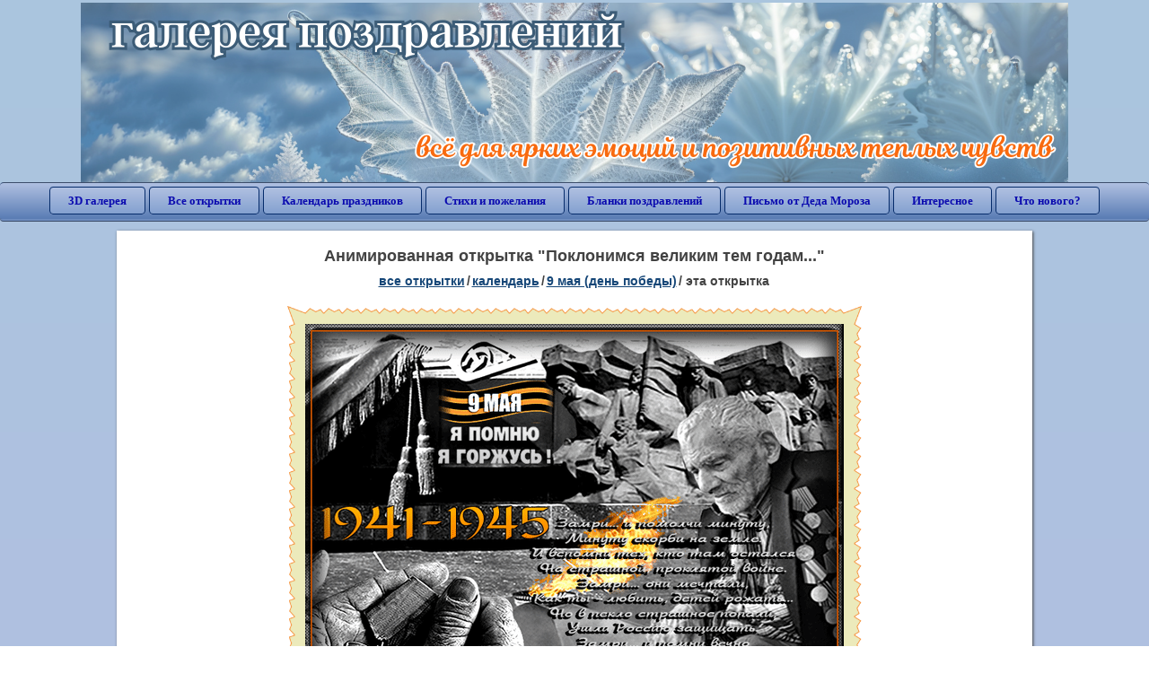

--- FILE ---
content_type: text/html; charset=utf-8;
request_url: https://3d-galleru.ru/3D/image/poklonimsya-velikim-tem-godam-166125/
body_size: 5902
content:
<!DOCTYPE html><html xmlns:og="http://ogp.me/ns#" lang="ru"><head><title>Анимированная открытка Поклонимся великим тем годам... </title><meta name="description" content="Погибшим на фронтах великой отечественной войны анимация со свечой. Гиф я помню я горжусь. Вов мы помним гифка." /><meta http-equiv="Content-Type" content="text/html; charset=UTF-8"/><link rel="shortcut icon" href="/img/promo/favicon.ico"><meta name="viewport" content="width=device-width, initial-scale=1, maximum-scale=1" /> <link rel="manifest" href="/android_app/manifest.json" /><meta name="theme-color" content="#F6F6F6" /><meta name="application-name" content="Открытки" /><meta name="mobile-web-app-capable" content="yes" /><meta name="viewport" content="width=device-width, initial-scale=1" /><link rel="icon" type="image/png" sizes="16x16" href="/android_app/16x16.png" /><link rel="icon" type="image/png" sizes="32x32" href="/android_app/32x32.png" /><link rel="icon" type="image/png" sizes="96x96" href="/android_app/96x96.png" /><link rel="icon" type="image/png" sizes="192x192" href="/android_app/192x192.png" /><meta name="apple-mobile-web-app-capable" content="yes" /><meta name="apple-mobile-web-app-title" content="Открытки" /><meta name="apple-mobile-web-app-status-bar-style" content="default" /><link rel="apple-touch-icon" sizes="48x48" href="/android_app/48x48.png" /><link rel="apple-touch-icon" sizes="57x57" href="/android_app/57x57.png" /><link rel="apple-touch-icon" sizes="60x60" href="/android_app/60x60.png" /><link rel="apple-touch-icon" sizes="72x72" href="/android_app/72x72.png" /><link rel="apple-touch-icon" sizes="76x76" href="/android_app/76x76.png" /><link rel="apple-touch-icon" sizes="96x96" href="/android_app/96x96.png" /><link rel="apple-touch-icon" sizes="114x114" href="/android_app/114x114.png" /><link rel="apple-touch-icon" sizes="120x120" href="/android_app/120x120.png" /><link rel="apple-touch-icon" sizes="144x144" href="/android_app/144x144.png" /><link rel="apple-touch-icon" sizes="152x152" href="/android_app/152x152.png" /><link rel="apple-touch-icon" sizes="180x180" href="/android_app/180x180.png" /><meta http-equiv="X-UA-Compatible" content="IE=edge,chrome=1"><meta property="fb:app_id" content="510324633181047" /><meta property="og:type" content="article" /><meta property="og:title" content='Анимированная открытка Поклонимся великим тем годам... ' /><meta property="og:description" content="Погибшим на фронтах великой отечественной войны анимация со свечой. Гиф я помню я горжусь. Вов мы помним гифка." /><meta property="og:url" content="https://3d-galleru.ru/3D/image/poklonimsya-velikim-tem-godam-166125/" /><meta property="og:site_name" content="Галерея поздравлений" /><meta property="og:type:article:section" content="открытки" /><meta property="og:image" content="https://3d-galleru.ru/3D/image/ssylka-na-otkrytku-166125/promo7.jpeg"/><meta property="og:image:secure_url" content="https://3d-galleru.ru/3D/image/ssylka-na-otkrytku-166125/promo7.jpeg"/><meta property="og:image:width" content="671" /><meta property="og:image:height" content="300" /><meta name="twitter:card" content="summary"><meta name="twitter:creator" content="@webholt"><meta name="twitter:title" content='Анимированная открытка Поклонимся великим тем годам... '><meta name="twitter:description" content="Погибшим на фронтах великой отечественной войны анимация со свечой. Гиф я помню я горжусь. Вов мы помним гифка."><meta name="twitter:image" content="https://3d-galleru.ru/3D/image/ssylka-na-otkrytku-166125/promo7.jpeg"><meta name="twitter:card" content="summary_large_image"><meta name="twitter:site" content="@amdoit_ru"><meta name="twitter:creator" content="@amdoit_ru"><meta name="twitter:title" content='Анимированная открытка Поклонимся великим тем годам... '><meta name="twitter:description" content="Погибшим на фронтах великой отечественной войны анимация со свечой. Гиф я помню я горжусь. Вов мы помним гифка."><meta name="twitter:image" content="https://3d-galleru.ru/3D/image/ssylka-na-otkrytku-166125/promo7.jpeg"><meta name="tb_url" content="https://3d-galleru.ru/cards/16/61/u0c1nxyy0c73jhs.jpg"><link rel="chrome-webstore-item" href="https://chrome.google.com/webstore/detail/lkgdbimigeeehofgaacanklgmfkilglm"><link href="/css-styles/style,card-comments,popup.css?v=4" rel="stylesheet" type="text/css"><link rel="stylesheet" href="/comments/comments.css" type="text/css"/><link rel="image_src" href="https://3d-galleru.ru/3D/image/ssylka-na-otkrytku-166125/promo7.jpeg"/><link rel="stylesheet" href="/old/style.css" type="text/css"/><link rel="alternate" media="only screen and (max-width: 640px)" href="https://m.3d-galleru.ru/3D/image/poklonimsya-velikim-tem-godam-166125/"/><style>@media (max-width:420px){	#google_1:empty, .yandex_rtb:empty{	aspect-ratio: 3 / 2;	}	html#download #content h1, html#download #content nav.full-path{	display: none;	}	}</style><script type="application/ld+json" class="yoast-schema-graph">{	"@context": "https://schema.org",	"@graph": [{	"@type": "WebSite",	"@id": "https://3d-galleru.ru/#website",	"url": "https://3d-galleru.ru/",	"name": "Красивые открытки бесплатно | 3d-galleru.ru",	"description": "3d-galleru.ru",	"potentialAction": [{	"@type": "SearchAction",	"target": "https://3d-galleru.ru/archive/search/?search={search_term_string}",	"query-input": "required name=search_term_string"	}],	"inLanguage": "ru"	}, {	"@type": "WebPage",	"@id": "https://3d-galleru.ru/3D/image/poklonimsya-velikim-tem-godam-166125/#webpage",	"url": "https://3d-galleru.ru/3D/image/poklonimsya-velikim-tem-godam-166125/",	"name": "Анимированная открытка Поклонимся великим тем годам... ",	"isPartOf": {	"@id": "https://3d-galleru.ru/#website"	},	"datePublished": "2021-05-06T22:18:58+03:00",	"dateModified": "2025-05-09T01:17:09+03:00",	"description": "Погибшим на фронтах великой отечественной войны анимация со свечой. Гиф я помню я горжусь. Вов мы помним гифка.",	"inLanguage": "ru",	"potentialAction": [{	"@type": "ReadAction",	"target": ["https://3d-galleru.ru/3D/image/poklonimsya-velikim-tem-godam-166125/"]	}]	}]
}</script></head><body data-json='{"id":166125,"type":0,"duration":0,"frames":9,"MD":"5.06","uid":7260,"cat_id":1189,"title":"\u041f\u043e\u043a\u043b\u043e\u043d\u0438\u043c\u0441\u044f \u0432\u0435\u043b\u0438\u043a\u0438\u043c \u0442\u0435\u043c \u0433\u043e\u0434\u0430\u043c...","tags":"9 \u043c\u0430\u044f,\u0434\u0435\u043d\u044c \u043f\u043e\u0431\u0435\u0434\u044b","text":"","send":1,"likes":0,"tb_url":"https:\/\/3d-galleru.ru\/cards\/16\/61\/u0c1nxyy0c73jhs.jpg","wall_url":"https:\/\/3d-galleru.ru\/cards\/16\/61\/u0c1nxyy0c73jhs\/poklonimsya-velikim-tem-godam.gif","ya_url":"https:\/\/3d-galleru.ru\/cards\/16\/61\/u0c1nxyy0c73jhs.gif","added_date":"2021-05-06 22:18:58","last_mod":1746742629,"W":600,"H":428,"added_date_timestamp":1620328738,"url":"\/3D\/image\/9-maya-den-pobedy-166125\/","link":"https:\/\/3d-galleru.ru\/3D\/image\/ssylka-na-otkrytku-166125\/","promo":"https:\/\/3d-galleru.ru\/3D\/image\/ssylka-na-otkrytku-166125\/","comment_url":"https:\/\/3d-galleru.ru\/3D\/image\/poklonimsya-velikim-tem-godam-166125\/","og_image":"https:\/\/3d-galleru.ru\/3D\/image\/ssylka-na-otkrytku-166125\/promo7.jpeg","og_image_small":"https:\/\/3d-galleru.ruhttps:\/\/3d-galleru.ru\/cards\/16\/61\/u0c1nxyy0c73jhs.jpg","added_date_ISO":"2021-05-06T22:18:58+03:00","last_modified_ISO":"2025-05-09T01:17:09+03:00","description":"\u041f\u043e\u0433\u0438\u0431\u0448\u0438\u043c \u043d\u0430 \u0444\u0440\u043e\u043d\u0442\u0430\u0445 \u0432\u0435\u043b\u0438\u043a\u043e\u0439 \u043e\u0442\u0435\u0447\u0435\u0441\u0442\u0432\u0435\u043d\u043d\u043e\u0439 \u0432\u043e\u0439\u043d\u044b \u0430\u043d\u0438\u043c\u0430\u0446\u0438\u044f \u0441\u043e \u0441\u0432\u0435\u0447\u043e\u0439. \u0413\u0438\u0444 \u044f \u043f\u043e\u043c\u043d\u044e \u044f \u0433\u043e\u0440\u0436\u0443\u0441\u044c. \u0412\u043e\u0432 \u043c\u044b \u043f\u043e\u043c\u043d\u0438\u043c \u0433\u0438\u0444\u043a\u0430."}' data-base="/archive/search/" data-placeholder="Поиск открыток ..."><div id="wrapper"><div class="top-block"><div class="top-title"></div></div><div id="top-line"><a href="/archive/" id="mobile-left-bt"><i>&#xe826;</i>все открытки</a><div class="top-menu mobile-hidden"><a href="/3D/cat/top-chasa-TH/">3D галерея</a><a href="/archive/">Все открытки</a><a href="/wishes/">Календарь праздников</a><a href="/pozdrav/">Стихи и пожелания</a><a href="https://b.3d-galleru.ru/">Бланки поздравлений</a><a href="/novyj-god/pismo-ot-deda-moroza/" target="_blank">Письмо от Деда Мороза</a><a href="/interest/">Интересное</a><a href="/news/comments/">Что нового?</a></div><div id="menu-btn">Меню</div><div class="mobile-hidden" id="top-line-promo" style="display:none"><a href="https://chrome.google.com/webstore/detail/lkgdbimigeeehofgaacanklgmfkilglm" target="_blank" id="extension-link"><img src="/extentions/img/30x30.png">расширение для вашего браузера</a><a href="/voice-cards/" target="_blank" style="display:none"><img src="/extentions/img/voice-cards.png">Аудио поздравления</a></div></div><div id="content"><div id="mobile-menu"><div id="main-mobile-menu"><h2>Главное меню</h2><ul><li><a href="/archive/">Открытки</a></li><li><a href="/pozdrav/">Стихи и пожелания</a></li><li><a href="/wishes/">Календарь праздников</a></li><li><a href="https://3d-galleru.ru/novyj-god/pismo-ot-deda-moroza/" target="_blank">Письмо от Деда Мороза</a></li><li><a href="https://b.3d-galleru.ru/" target="_blank">Бланки поздравлений</a></li><li><a href="/interest/">Интересное</a></li><li><a href="/news/comments/">Что нового?</a></li><li><a href="/contact-form/" target="contact-form">Обратная связь</a></li></ul></div></div><div id="image-object" class="mobile-shift"><h1>Анимированная открытка "Поклонимся великим тем годам..."</h1><nav class="full-path"><a href="/archive/">все открытки</a><span>/</span><a href="/archive/cat/kalendar-42/" title="Красивые открытки на календарные праздники">Календарь</a><span>/</span><a href="/archive/cat/9-maya-den-pobedy-1189/" title="Открытки на 9 мая. Открытки с Днем победы!">9 мая (день победы)</a><span>/</span><span>эта открытка</span></nav><div id="for-like-buttons"></div><div id="card-image"><div itemscope="" itemtype="https://schema.org/ImageObject"><meta itemprop="name" content="Анимированная открытка Поклонимся великим тем годам..."><meta itemprop="description" content="Погибшим на фронтах великой отечественной войны анимация со свечой. Гиф я помню я горжусь. Вов мы помним гифка."><meta itemprop="width" content="600"><meta itemprop="height" content="428"><img src="https://3d-galleru.ru/cards/16/61/u0c1nxyy0c73jhs/poklonimsya-velikim-tem-godam.gif" itemprop="contentUrl" class="cardContent" alt="Анимированная открытка Поклонимся великим тем годам..." style="aspect-ratio: 600 / 428;"></div></div><div class="GAS" id='google_1'></div><div id="card-buttons"><h2>&darr; Вы можете &darr;</h2><div class="send-card-button" id="send-card-button"><i>&#xe802;</i>Отправить эту открытку</div><a class="button" id="download-card-button" href="https://3d-galleru.ru/cards/16/61/u0c1nxyy0c73jhs/poklonimsya-velikim-tem-godam.gif" download="Открытка_с_3d-galleru.ru.gif"><i>&#xe81c;</i>Скачать</a><div class="button mobile-hidden" onclick="imagePage.sendBadReport()">Пожаловаться</div></div><div id="TGM" class="mobile-only mobile-hidden"><ul><li><a href="//m.3d-galleru.ru/3D/image/poklonimsya-velikim-tem-godam-166125/?s=telegram">Отправить эту открытку</a></li><li><a href="//m.3d-galleru.ru/archive/?s=telegram">Смотреть другие открытки</a></li><li><a href="//m.3d-galleru.ru/wishes/?s=telegram">Календарь праздников</a></li><li><a href="//voice.3d-galleru.ru/">Голосовые поздравления</a></li></ul></div></div><div id="image-bottom" class="mobile-shift"><h2 id="tags" class="mobile-hidden"><b>Теги:</b><a href="/archive/search/9+%D0%BC%D0%B0%D1%8F/">9 мая</a>, <a href="/archive/search/%D0%B4%D0%B5%D0%BD%D1%8C+%D0%BF%D0%BE%D0%B1%D0%B5%D0%B4%D1%8B/">день победы</a></h2><div id="card-info"><div id="author-object"><img class="avatar" src="https://avt-9.foto.mail.ru/mail/ktyfljkz/_avatar?1610031601" onerror="this.onerror=null;this.src='/img/default-avatar.gif';"><div><b>Открытку загрузил: <a href="/archive/user/dolka-7260/" class="open-in-gallery">долька *</a></b><div id="status"></div><b>Всего картинок в галерее: <a href="/archive/user/dolka-7260/" class="open-in-gallery">5423 штук</a></b></div></div><div id="description"></div></div><div style="clear:both"></div><div id="comments-block" class="mobile-hidden"><div id="comments-all" class="comment-title mobile-hidden" data-pk="32f9a2cb4afacac48e68f5de60263435" data-sk="05ce79ddfaaf649af34f0acb4bad14f1"><div class="on_page_button" data-action="comment"><i>&#xf27b;</i>Комментировать</div><div class="on_page_button" data-action="login"><i>&#xf2be;</i>Вход</div><div class="on_page_button" data-action="clear-all"><i>&#xe814;</i>Удалить все комментарии</div></div><div id="comment-editor"><b>Тут вы можете поделиться своим впечатлением об открытке и/или сказать спасибо её автору:</b><textarea></textarea><span class="on_page_button" onclick="comments.submit(event)"><i>&#xf0e5;</i>Комментировать</span></div></div><div id="gallery" class="mobile-only"><h2>Открытки по темам. Выберите один из разделов ниже &darr;</h2><div id="bottom-menu"><ul><li><a href="/archive/cat/top-otkrytok-cards-top/">Топ открыток</a></li><li><a href="/archive/cat/utro-den-vecher-56/">Утро, день, вечер</a></li><li><a href="/archive/cat/dni-nedeli-242/">Дни недели</a></li><li><a href="/archive/cat/c-dnem-rozhdeniya-115/">C днем рождения</a></li><li><a href="/archive/cat/kalendar-42/">Календарь</a></li><li><a href="/archive/cat/dobrye-pozhelaniya-136/">Добрые пожелания</a></li><li><a href="/archive/cat/motivaciya-dlya-zhizni-2469/">Мотивация для жизни</a></li><li><a href="/archive/cat/dlya-druzej-68/">Для друзей</a></li><li><a href="/archive/cat/dlya-lyubimyx-78/">Для любимых</a></li><li><a href="/archive/cat/vremena-goda-10/">Времена года</a></li><li><a href="/archive/cat/skazat-spasibo-859/">Сказать спасибо</a></li><li><a href="/archive/cat/privet-kak-dela-858/">Привет, как дела?</a></li><li><a href="/archive/cat/kartinki-bez-teksta-860/">Картинки без текста</a></li><li><a href="/archive/cat/ugoshheniya-dlya-druzej-22/">Угощения для друзей</a></li><li><a href="/archive/cat/na-svadbu-811/">На свадьбу</a></li><li><a href="/archive/cat/cvety-i-podarki-91/">Цветы и подарки</a></li><li><a href="/archive/cat/novosti-i-sobytiya-2488/">Новости и события</a></li><li><a href="/archive/cat/komplimenty-857/">Комплименты</a></li><li><a href="/archive/cat/dacha-ogorod-2527/">Дача / огород</a></li><li><a href="/archive/cat/poka-do-svidaniya-2920/">Пока, до свидания</a></li><li><a href="/archive/cat/novyj-god-162/">Новый год</a></li></ul></div></div></div></div><div id="footer"><p>Copyright © 2011-2026 Amdoit</p><p>|</p><p><a href="/contact-form/" target="contact-form">Обратная связь</a></p><p>|</p><p><a href="/add/" target="_blank">Разместить свою открытку на сайте</a></p><p>|</p><p><a href="/add/xml/politica.html" target="_blank">Политика конфиденциальности</a></p><p>|</p><p><a href="/add/xml/user-agreement.html" target="_blank">Пользовательское соглашение</a></p><div id="our-socnets-links" class="mobile-only"><i>Мы в соц сетях:</i><div data-sn="ok"></div><div data-sn="vk"></div><div data-sn="mm"></div><div data-sn="in"></div></div></div></div><script src="/js/JS_error.js?v=4"></script><script src="/javascript/small_like_bt,sNet,imagePage,popup-window,T_Search,bottomNav,google-analytics.js?v=4"></script><script src="/comments/comments.js"></script><script>if(screen.width>=800){	AD_manager.yandex_blockId = "R-A-2077868-2";
}
else{	sessionStorage.AB_TEST = sessionStorage.AB_TEST || (Math.random()>0.5 ? 1 : 0);	if(false && sessionStorage.AB_TEST==1){	AD_manager.yandex_blockId = "R-A-2077868-13";	AD_manager.yandex_blockType = "floorAd";	}	else{	AD_manager.yandex_blockId = "R-A-2077868-3";	}
}
AD_manager.slot = "6556263859";
AD_manager.load("0");</script><script>function resizeIframe(iframe) {	iframe = iframe ? iframe : document.getElementById("send-card-iframe");	iframe.height = iframe.contentWindow.document.body.scrollHeight;	if (parseInt(iframe.height) < iframe.contentWindow.document.body.scrollHeight) {	setTimeout(resizeIframe, 50, iframe);	}
}</script><script>comments.unit(0);
setTimeout(myCounter.reachGoal, 1000, "CARD_COMMENTS_PAGE");</script></body></html>

--- FILE ---
content_type: text/html; charset=utf-8
request_url: https://www.google.com/recaptcha/api2/aframe
body_size: 265
content:
<!DOCTYPE HTML><html><head><meta http-equiv="content-type" content="text/html; charset=UTF-8"></head><body><script nonce="Pi9v7W6vALo0pxTiccIu_w">/** Anti-fraud and anti-abuse applications only. See google.com/recaptcha */ try{var clients={'sodar':'https://pagead2.googlesyndication.com/pagead/sodar?'};window.addEventListener("message",function(a){try{if(a.source===window.parent){var b=JSON.parse(a.data);var c=clients[b['id']];if(c){var d=document.createElement('img');d.src=c+b['params']+'&rc='+(localStorage.getItem("rc::a")?sessionStorage.getItem("rc::b"):"");window.document.body.appendChild(d);sessionStorage.setItem("rc::e",parseInt(sessionStorage.getItem("rc::e")||0)+1);localStorage.setItem("rc::h",'1769423026470');}}}catch(b){}});window.parent.postMessage("_grecaptcha_ready", "*");}catch(b){}</script></body></html>

--- FILE ---
content_type: application/javascript; charset=utf-8;
request_url: https://3d-galleru.ru/javascript/small_like_bt,sNet,imagePage,popup-window,T_Search,bottomNav,google-analytics.js?v=4
body_size: 34276
content:
"use strict";if(!location.origin)location.origin=location.protocol+"//"+location.hostname;var small_like_bt={data:new Object(),orientation:'W',no_bubble:false};small_like_bt.update=function(data,element,post_id){var likes=sessionStorage.getItem(data.url);data.likes=likes?likes:(data.likes?parseInt(data.likes):0);small_like_bt.data[post_id]={url:data.url,title:data.title,image:data.image,og_image:data.og_image,description:data.description,likes:data.likes,no_bubble:data.no_bubble};small_like_bt.unit(element,post_id);};small_like_bt.unit=function(element,post_id){var div=document.createElement('div');div.innerHTML=(small_like_bt.orientation=="H")?"<iframe src = '/xml/LB.html' width = '100' height = '190' name = 'LB_"+post_id+"' frameborder = 'no' srolling = 'no'></iframe>":"<iframe src = '/xml/LB.html' width = '100%' height = '40' name = 'LB_"+post_id+"' frameborder = 'no' srolling = 'no'></iframe>";element.appendChild(div.firstChild);};small_like_bt.countLike=function(data,delta){var req=new XMLHttpRequest(),array=new Array();for(var key in data){array.push(key+'='+encodeURIComponent(data[key]));}
req.open("POST","/php/like-counter.php",true);req.setRequestHeader('Content-Type','application/x-www-form-urlencoded');req.onload=function(){var data=JSON.parse(req.responseText);if(data.updated>0&&delta>0){small_like_bt.trackEvent(data.type);}}
req.send(array.join('&'));sessionStorage.setItem(data.url,data.likes);};small_like_bt.setLike=function(data){};small_like_bt.declension=function(num,expressions){var result,count=num%100;expressions=expressions.split(' ');if(count>=5&&count<=20){result=expressions[2];}else{count=count%10;if(count==1){result=expressions[0];}else if(count>=2&&count<=4){result=expressions[1];}else{result=expressions[2];}}
return num>0?num+' '+result:'';};small_like_bt.trackEvent=function(type){try{if(typeof(myCounter)=="object")myCounter.reachGoal('LIKE_PAGE',{like_type:type});}
catch(er){}};small_like_bt.delete=function(post_id){small_like_bt.data[post_id]=null;};if(!location.origin){location.origin=location.protocol+"//"+location.hostname;}
var sNet={hasExt:0,site_url:location.origin,redirect_url:location.origin+'/sNet/login/',login_wait:location.origin+'/sNet/login/?mode=wait',vk_upload_url:'/sNet/vk-uploader.php',reachGoal:function(url,params){if(typeof(myCounter)=="object"){myCounter.reachGoal(url,params);}},cb:[],cbc:0,cbLoaded:function(ev){setTimeout(sNet.cbDelete,1000,this.id,this.id.replace('cb_',''));},cbDelete:function(id,cbc){sNet.cb[cbc]=null;sNet.deleteScript(id);},mm:{app:(location.hostname=="3d-galleru.ru")?{id:"730956",private_key:"4343bb04510d72d0d66966fc56090f3b",ext_perm:"guestbook stream photos messages",url:"https://www.appsmail.ru/platform/api"}:((location.hostname=="b.3d-galleru.ru")?{id:"787753",private_key:"bd935124b26dc6b1e994a8d5ae710feb",ext_perm:"guestbook stream photos messages",url:"https://www.appsmail.ru/platform/api"}:{id:"731273",private_key:"1f98389b00b11c69aad7c9e7c76393af",ext_perm:"guestbook stream photos messages",url:"https://www.appsmail.ru/platform/api"}),exec:function(method,parameters,callback){parameters=parameters||{};parameters.method=method;parameters.session_key=this.session.session_key;parameters.app_id=this.session.app_id;parameters.secure=0;if(typeof(Worker)=='undefined'){sNet.cb[sNet.cbc]=callback;window.snetcb=sNet.cb;parameters.cb='snetcb['+sNet.cbc+']';parameters.sig=this.makeSig(parameters);sNet.addScript(this.getUrl(parameters),sNet.cbLoaded,'cb_'+sNet.cbc);sNet.cbc++;}
else{parameters.cb='callback';parameters.sig=this.makeSig(parameters);var worker=new Worker('/js/api-worker.js');worker.onmessage=function(ev){typeof(callback)=="function"?callback(ev.data):sNet.log(ev.data);this.onmessage=null;this.terminate();};worker.onerror=function(ev){delete parameters.cb;delete parameters.sig;parameters.sig=sNet.mm.makeSig.call(sNet.mm,parameters);sNet.post("/sNet/api.php",{url:sNet.mm.getUrl.call(sNet.mm,parameters),method:"use.proxy"},callback);ev.stopImmediatePropagation();};worker.postMessage(this.getUrl(parameters));}},getUrl:function(parameters){var arr=[],key;for(key in parameters){arr.push(key+'='+encodeURIComponent(parameters[key]));}
var url=(parameters.method=="guestbook.post")?"https://www.appsmail.ru/platform/japi":this.app.url;return url+'?'+arr.join('&');},makeSig:function(parameters){var arr=[],key;for(key in parameters)arr.push(key+"="+parameters[key]);arr.sort();return sNet.md5(this.session.vid+arr.join('')+this.session.private_key);},unit:function(){if(!sNet.mm.is_unit){var session=sNet.parseParams(sNet.getCookie('D3_mm_session')),time=sNet.getTime(),last_check=localStorage.getItem('D3_mm_last_check');if(!session||!session.refresh_token||session.error_detected){sNet.log("только новая авторизация popup");}
else if(session.session_key&&(session.exp-time>15*60)&&(time-session.time<5*60)){sNet.mm.onLoggedIn(session);}
else if(!last_check||time-last_check>5*60){sNet.mm.iframe=sNet.addFrame('/sNet/login/?soc_net=mm',"mm-iframe");}
sNet.mm.is_unit=true;}},apiError:function(){sNet.mm.is_unit=false;localStorage.removeItem('D3_mm_last_check');sNet.setCookie('D3_mm_session','error_detected=1',365*24,'/');if(confirm('Произошла ошибка. Необходимо перезагрузить страницу. Перезагрузить сейчас?')){top.location.reload(true);}}},vk:{app:{id:2823271,need_perms:1+2+4+8192+131072+262144+4194304,path:'/sNet/xd_receiver.html',url:'https://api.vk.com/method',api_version:"5.101",wall_delay:300},web:{id:2823271,need_perms:1+2+4+8192+131072+262144+4194304,path:'/sNet/xd_receiver.html',url:'https://api.vk.com/method',api_version:"5.101",wall_delay:300},standalone:{id:5759631,need_perms:1+2+4+8192+131072+262144+4194304,path:'/sNet/xd_receiver.html',url:'https://api.vk.com/method',api_version:"5.101",wall_delay:3000},exec:function(method,parameters,callback){parameters=parameters||{};parameters.access_token=this.session.access_token;parameters.v=this.app.api_version;if(typeof(Worker)=='undefined'){sNet.cb[sNet.cbc]=callback;window.snetcb=sNet.cb;parameters.callback='snetcb['+sNet.cbc+']';sNet.addScript(this.getUrl(method,parameters),sNet.cbLoaded,'cb_'+sNet.cbc);sNet.cbc++;}
else{parameters.callback='callback';var worker=new Worker('/js/api-worker.js');worker.onmessage=function(ev){sNet.vk.apiCallback(ev.data,{method:method,parameters:parameters,callback:callback});this.onmessage=null;this.terminate();};worker.postMessage(this.getUrl(method,parameters));}},getUrl:function(method,parameters){var arr=[],key;for(key in parameters){arr.push(key+'='+encodeURIComponent(parameters[key]));}
return this.app.url+"/"+method+"?"+arr.join('&');},unit:function(){if(!sNet.vk.is_unit){var session=sNet.parseParams(sNet.getCookie('D3_vk_session')),time=sNet.getTime(),last_check=localStorage.getItem('D3_vk_last_check');if(session&&session.access_token&&(session.exp-time>15*60)&&session.app_id==sNet.vk.app.id){sNet.vk.onLoggedIn({session:session});}
else if(!sNet.hasExt&&(!last_check||time-last_check>5*60)){sNet.vk.iframe=sNet.addFrame('/sNet/login/?soc_net=vk',"vk-iframe");}
sNet.vk.is_unit=true;}}},fb:{app:{id:"510324633181047",scope:"email",version:'v8.0'},unit:function(){if(!sNet.fb.is_unit){window.fbAsyncInit=function(){FB.init({appId:sNet.fb.app.id,status:false,xfbml:false,version:sNet.fb.app.version,cookie:true,autoLogAppEvents:true});FB.getLoginStatus(function(response){if(response.status=='connected'){sNet.fb.onLoggedIn(response);}
else{if(sNet.fb.login_window)sNet.fb.login_window.location.href=sNet.fb.login_window.data_url;}});};sNet.createDiv("fb-root");sNet.addScript("https://connect.facebook.net/ru_RU/sdk.js",null,"facebook-jssdk");sNet.fb.is_unit=true;}}},ok:{unit:function(){if(!sNet.ok.is_unit){var session=sNet.parseParams(sNet.getCookie('D3_ok_session')),time=sNet.getTime();if(session&&session.access_token&&(session.exp-time>15*60)){sNet.ok.onLoggedIn(session);}
sNet.ok.is_unit=true;}},exec:function(method,parameters,callback){parameters=parameters||{};parameters.method=method;let req=new XMLHttpRequest(),arr=[];for(let key in parameters){arr.push(key+'='+encodeURIComponent(parameters[key]));}
req.open("POST","/sNet/ok.php",true);req.setRequestHeader('Content-Type','application/x-www-form-urlencoded');req.onload=function(ev){if(callback)callback(JSON.parse(this.responseText));let session=this.getResponseHeader("D3_ok_session");if(session){sNet.setCookie('D3_ok_session',session,24,'/');sNet.ok.session=sNet.parseParams(session);}};req.onerror=function(ev){sNet.log('ok api error');};req.send(arr.join('&'));}},d3:{unit:function(){if(!sNet.d3.is_unit){var session=sNet.parseParams(sNet.getCookie('D3_d3_session')),time=sNet.getTime();if(session&&session.access_token&&(session.exp-time>15*60)){sNet.d3.onLoggedIn(session);}
sNet.d3.is_unit=true;}}},ya:{},gg:{},FIRST_ERROR:false};sNet.minimumPrivileges=function(){sNet.only_profile=true;sNet.mm.app.ext_perm="";sNet.vk.app.need_perms=sNet.vk.web.need_perms=0;sNet.fb.app.scope="";};Object.prototype.gifUrl=function(skip){return(!skip&&(this.type==0?this.wall_url:this.tb_url))||this.wall_url||this.tb_url;};Object.defineProperty(Object.prototype,"gifUrl",{enumerable:false});sNet.unit=function(){try{if(window.top!=window.self&&window.top.sNet){sNet=window.top.sNet;}}
catch(er){}
if(navigator.geolocation){var coords=sessionStorage.getItem("3d_coords");if(coords){sNet.coords=JSON.parse(coords);}
else{sNet.coords={lat:0,lng:0};}}
if(!sNet.md5){sNet.hasExt=sessionStorage.getItem("has-broser-extention");sNet.hasExt=sNet.hasExt>0?sNet.hasExt:0;if(sNet.hasExt){sNet.vk.app=sNet.vk.standalone;}
sNet.addScript('/js/md5.js',function(ev){sNet.mm.unit();sNet.vk.unit();});document.documentElement.addEventListener("extensionEvent",sNet.onExtensionEvent,true);window.addEventListener("message",function TMP(ev){let data;try{data=JSON.parse(ev.data);}
catch(er){return;}
if(data.message=="loginPopupClose"){sNet.loginPopupClose(data.window_or_url,data.soc_net);}
if(data.message=="yandexGoogle"){sNet[data.soc_net].onLoggedIn({email:data.email,name:data.email,uid:data.email.hashCode()});}});}};sNet.onExtensionEvent=function(ev){if(ev.detail.method=="VK.login.result"){sNet.loginPopupClose(ev.detail.url,"vk");}};sNet.addScript=function(src,onload,id,onerror,charset){var sc=document.createElement('script');sc.type='text/javascript';sc.src=src;if(id)sc.id=id;sc.charset=charset||"UTF-8";sc.setAttribute("async","true");sc.onload=onload;sc.onerror=onerror;document.body.appendChild(sc);};sNet.deleteScript=function(id){if(document.getElementById(id))document.body.removeChild(document.getElementById(id));};sNet.createDiv=function(id){var div=document.createElement('div');if(id!=null)div.id=id;div.setAttribute('style','position:absolute; top:-3000px;');document.body.appendChild(div);return div;};sNet.addFrame=function(src,id){var iframe=document.createElement('iframe');iframe.id=id;iframe.src=src;iframe.setAttribute('style','position:absolute; top:-3000px;');document.body.appendChild(iframe);return iframe;};sNet.addFlash=function(src,id,flash_vars){var div=sNet.createDiv();var params=[];for(var name in flash_vars)params.push(name+'='+encodeURIComponent(flash_vars[name]));div.innerHTML='<embed src="'+src+'" width="1" height="1" allowscriptaccess="always" allowfullscreen="true" wmode="opaque" flashvars="'+params.join('&')+'" pluginspage="http://www.macromedia.com/go/getflashplayer" id="'+id+'" type="application/x-shockwave-flash">';var flash=document.getElementById(id);return flash;};sNet.onPopupWindowBlocked=function(ev){popup.close();sNet.loginPopup(this.dataset.soc_net,this.dataset.url);};sNet.loginPopup=function(social_net,url){var options={width:620,height:450,url:url};var screenX=typeof window.screenX!='undefined'?window.screenX:window.screenLeft,screenY=typeof window.screenY!='undefined'?window.screenY:window.screenTop,outerWidth=typeof window.outerWidth!='undefined'?window.outerWidth:document.body.clientWidth,outerHeight=typeof window.outerHeight!='undefined'?window.outerHeight:(document.body.clientHeight-22),width=options.width,height=options.height,left=parseInt(screenX+((outerWidth-width)/2),10),top=parseInt(screenY+((outerHeight-height)/2.5),10),features=('width='+width+',height='+height+',left='+left+',top='+top);let login_window=sNet.openedLoginWindow;if(login_window&&!login_window.closed){(function TMP(w,sn){try{w.name=sn;}catch(er){setTimeout(TMP,200,w,sn);}})(login_window,social_net);login_window.location.href=options.url;login_window.focus();}
else{login_window=window.open(options.url,social_net,(typeof(window.orientation)=='undefined')?features:null);const interval=setInterval(function(){if(login_window.closed){clearInterval(interval);}
else{login_window.postMessage({message:'set.opener'},'*');}},500);}
if(!login_window){popup.open('<div style="padding:25px 10px 5px"><div style="padding: 5px 0 7px;">Чтобы продолжить выполните вход на сайт</div><div class="button" id="popup-window-blocked-bt">Выполнить вход на сайт</div></div>');var button=document.getElementById("popup-window-blocked-bt");button.addEventListener("click",sNet.onPopupWindowBlocked);button.dataset.url=options.url;button.dataset.soc_net=social_net;}
return login_window;};sNet.getTime=function(){return Math.round(new Date().getTime()/1000);};sNet.loginPopupClose=function(window_or_url,social_net){var hash,token,key,arr=[];try{if(typeof(window_or_url)=="string"){hash=window_or_url.match(/#(.+)$/)[1];}
else{hash=window_or_url.location.hash;if(hash.indexOf('#')==0)hash=hash.substring(1);window_or_url.close();}
token=sNet.parseParams(hash);}
catch(er){location.reload(true);}
sNet.log('loginPopupClose',hash,token,social_net);if(social_net=='mm'){token.time=sNet.getTime();if(sNet.only_profile)token.time-=24*60*60;token.exp=token.time+parseInt(token.expires_in||24*3600);sNet.mm.session={app_id:sNet.mm.app.id,session_key:token.access_token,refresh_token:token.refresh_token,private_key:sNet.mm.app.private_key,vid:token.x_mailru_vid,is_app_user:1,exp:token.exp,time:token.time};for(key in sNet.mm.session){arr.push(key+'='+sNet.mm.session[key]);}
sNet.setCookie('D3_mm_session',arr.join('&'),365*24,'/');sNet.setCookie('mrc',arr.join('&'),24,'/',document.domain);sNet.setCookie('mrc',arr.join('&'),24,'/',"."+document.domain.split(".").slice(-2).join("."));localStorage.setItem("D3_mm_token",JSON.stringify(token));sNet.mm.onLoggedIn(sNet.mm.session);return false;}
if(social_net=='vk'){token.time=sNet.getTime();if(sNet.only_profile)token.time-=24*60*60;token.exp=token.time+parseInt(token.expires_in||24*3600);sNet.vk.session={app_id:sNet.vk.app.id,access_token:token.access_token,need_perms:sNet.vk.app.need_perms,mid:token.user_id,exp:token.exp,time:token.time,email:token.email};for(key in sNet.vk.session){arr.push(key+'='+sNet.vk.session[key]);}
sNet.setCookie('D3_vk_session',arr.join('&'),24,'/');localStorage.setItem("D3_vk_token",JSON.stringify(token));sNet.vk.onLoggedIn({session:sNet.vk.session});setTimeout(sNet.vk.call,3000,"stats.trackVisitor");return false;}
if(social_net=='ok'){token.time=sNet.getTime();token.exp=token.time+parseInt(token.expires_in||24*3600);sNet.ok.session=token;for(key in sNet.ok.session){arr.push(key+'='+sNet.ok.session[key]);}
sNet.setCookie('D3_ok_session',arr.join('&'),24,'/');localStorage.setItem("D3_ok_token",JSON.stringify(token));sNet.ok.onLoggedIn(sNet.ok.session);return false;}
if((true||social_net=='fb')&&token.access_token){token.time=sNet.getTime();token.exp=token.time+parseInt(token.expires_in||24*3600);FB.getLoginStatus(sNet.fb.onLoggedIn,true);}};sNet.parseParams=function(hash){var object;try{object=JSON.parse('{"'+decodeURI(hash).replace(/"/g,'\\"').replace(/&/g,'","').replace(/=/g,'":"')+'"}');}
catch(er){object=false;}
return object;};sNet.setCookie=function(name,value,expires,path,domain,secure){if(name==null||value==null)return false;var str=name+'='+encodeURIComponent(value);if(expires)str+='; expires='+new Date(new Date().getTime()+expires*60*60*1000).toGMTString();if(path)str+='; path='+path;if(domain)str+='; domain='+domain;if(secure)str+='; secure';document.cookie=str;return true;};sNet.getCookie=function(name){var pattern="(?:; )?"+name+"=([^;]*);?";var regexp=new RegExp(pattern);if(regexp.test(document.cookie))return decodeURIComponent(RegExp["$1"]);return false;};sNet.deleteCookie=function(name,path,domain){sNet.setCookie(name,null,-24,path,domain);return true;};sNet.setValue=function(key,value){if(typeof(value)=="object"){value=JSON.stringify(value);}
try{sessionStorage.setItem(key,value);}
catch(er){}};sNet.getValue=function(key){var item=sessionStorage.getItem(key);if(!item)return false;try{item=JSON.parse(item);}
catch(er){}
if(/^3d_(mm|vk|fb|ok)_user$/.test(key)){sNet.setAgeRange(item);}
return item;};sNet.b64toBlob=function(b64Data,contentType,sliceSize){contentType=contentType||'';sliceSize=sliceSize||512;var byteCharacters=atob(b64Data);var byteArrays=[];for(var offset=0;offset<byteCharacters.length;offset+=sliceSize){var slice=byteCharacters.slice(offset,offset+sliceSize);var byteNumbers=new Array(slice.length);for(var i=0;i<slice.length;i++){byteNumbers[i]=slice.charCodeAt(i);}
var byteArray=new Uint8Array(byteNumbers);byteArrays.push(byteArray);}
var blob=new Blob(byteArrays,{type:contentType});return blob;};sNet.blobToB64=function(buffer){var binary='';var bytes=new Uint8Array(buffer);var len=bytes.byteLength;for(var i=0;i<len;i++){binary+=String.fromCharCode(bytes[i]);}
return window.btoa(binary);};sNet.mm.todayHolidayInfo=function(holiday){if(sNet.getTime()-sNet.getCookie('todayHolidayInfo')<24*3600){return false;}
sNet.mm.exec('users.getInfo',{uids:sNet.mm.session.vid},function(res){if(res[0]&&res[0].email.indexOf("corp.mail.ru")==-1){var img=new Image();img.src=holiday.image;img.onload=function(ev){var h=this.height,w=Math.floor(this.width*245/this.height);if(holiday.image.match(/\/s[0-9]+\//)){sNet.mm.exec('stream.post',{link1_href:holiday.link+"?LB=mm",link1_text:"Смотреть открытку",link2_href:holiday.link+"?LB=mm",link2_text:"Календарь праздников",title:holiday.title,img_url:holiday.image.replace(/\/s[0-9]+\//,'/s'+w+'/'),text:holiday.text.substr(0,390)+'...'});}
else{sNet.mm.exec('stream.share',{url:holiday.link+"?LB=mm",title:holiday.title,img_url:holiday.link+"promo.jpeg",description:holiday.text.substr(0,390)+'...'});}
sNet.setCookie('todayHolidayInfo',sNet.getTime(),24,'/');};}});};sNet.mm.is_logged=function(args,Func){if(sNet.mm.session==null){var url='https://connect.mail.ru/oauth/authorize?client_id='+sNet.mm.app.id+'&response_type=code_and_token&scope='+sNet.mm.app.ext_perm+'&redirect_uri='+sNet.redirect_url+'&host='+sNet.site_url;if(sNet.mm.is_unit){sNet.loginPopup('mm',url);}
else{sNet.mm.login_window=sNet.loginPopup('mm',sNet.login_wait);sNet.mm.login_window.blur();sNet.mm.login_window.data_url=url;sNet.mm.unit();}
if(args){args.Func=Func;sNet.mm.arguments=args;}
return false;}
return true;};sNet.mm.connect=function Func(ev){sNet.mm.is_unit=true;mailru.loader.require('api',function(res){mailru.connect.init(sNet.mm.app.id,sNet.mm.app.private_key);var style=document.styleSheets[document.styleSheets.length-1],extention_version=sessionStorage.getItem('has-broser-extention');if(extention_version>=4.7){style.insertRule('#guestbook-publish, .mrc__translayer {display: none!important;}',style.cssRules.length);}
else if(window.IS_MOBILE){style.insertRule('.mrc__translayer {z-index:99!important;}',style.cssRules.length);style.insertRule('#guestbook-publish {z-index:999!important;left:0!important;top:0!important;max-width:100%!important;margin:0!important;}',style.cssRules.length);}
else{style.insertRule('.mrc__translayer {z-index:99!important;}',style.cssRules.length);style.insertRule('#guestbook-publish {z-index:999!important;}',style.cssRules.length);}
mailru.events.listen(mailru.common.events.guestbookPublish,function(event){if(event.status!="publishSuccess"){sNet.mm.card.error=1}
clearInterval(sNet.mm.cardInterval);sNet.mm.cardCallback(sNet.mm.card);});if(sNet.getTime()-sNet.mm.session.time<10){mailru.connect.getLoginStatus(function(res){var ext_perm=sNet.mm.app.ext_perm.split(" "),valid=true;if(res.is_app_user==1){for(var i=0;i<ext_perm.length;i++){if(res.ext_perm.indexOf(ext_perm[i])==-1){valid=false;break;}}}
else{valid=false;}
if(!valid){sNet.log(res);localStorage.setItem("mm_api_error",1);}
else{sNet.log(res.ext_perm);localStorage.removeItem('mm_api_error');}});}});};sNet.mm.onLoggedIn=function Func(session){if(session.is_app_user!=1){localStorage.setItem('D3_mm_last_check',sNet.getTime());}
else{sNet.mm.session=session;sNet.mm.session.app_id=sNet.mm.app.id;sNet.mm.session.private_key=sNet.mm.app.private_key;var user=sNet.getValue("3d_mm_user"),has_extention;if(user&&user.uid==session.vid){sNet.mm.user=user;sNet.mm.friends=sNet.getValue("3d_mm_friends");}
else{has_extention=sessionStorage.getItem('has-broser-extention');if(has_extention){sessionStorage.setItem('has-broser-extention',has_extention);}}
if(sNet.mm.arguments){sNet.mm.arguments.Func.apply(null,sNet.mm.arguments);sNet.mm.arguments=null;}
if(sNet.mm.login_window)sNet.mm.login_window.close();if(!sNet.only_profile){sNet.get("/extentions/chrome.php",{method:"post.new.holidays"},sNet.mm.todayHolidayInfo);sNet.addScript("//connect.mail.ru/js/loader.js",sNet.mm.connect);}}
if(sNet.mm.iframe){document.body.removeChild(sNet.mm.iframe);sNet.mm.iframe=null;}};sNet.mm.validUser=function(user,is_group){var correct={uid:user.uid,name:(is_group?user.nick:user.first_name+' '+user.last_name).toLocaleLowerCase(),pic:user.pic,first_name:user.first_name,link:user.link,online:user.is_online,bd:user.birthday?user.birthday.split('.'):[0,0,0],sex:user.sex,soc_net:'mm',is_group:is_group?1:0,email:user.email};correct.bd=correct.bd.map(function(item){return parseInt(item)});sNet.setAgeRange(correct);return correct;};sNet.mm.getUidInfo=function Func(callback,uid,is_group){sNet.mm.exec('users.getInfo',{uids:uid},function(res){if(res[0]){var user=sNet.mm.validUser(res[0],is_group);sNet.mm.friends.unshift(user);sNet.setValue('3d_mm_friends',sNet.mm.friends);callback(user);}});};sNet.mm.getUserInfo=function Func(callback,uid,is_group){if(!sNet.mm.is_logged(arguments,Func))return false;if(!sNet.mm.user){sNet.mm.exec('users.getInfo',{uids:sNet.mm.session.vid},function(res){if(res.error){sNet.mm.apiError();}
else if(res[0]){sNet.mm.user=sNet.mm.validUser(res[0]);sNet.setValue("3d_mm_user",sNet.mm.user);callback(sNet.mm.user);}});return false;}
callback(sNet.mm.user);};sNet.mm.readFriends=function Func(callback,offset){sNet.mm.exec('friends.get',{uid:sNet.mm.session.vid,offset:offset,ext:1},function(res){if(res[0]){for(var i in res){sNet.mm.friends.push(sNet.mm.validUser(res[i]));}
sNet.mm.readFriends(callback,sNet.mm.friends.length);}
else{sNet.mm.getUserInfo(function(me){sNet.mm.friends.unshift(me);sNet.setValue('3d_mm_friends',sNet.mm.friends);callback(sNet.mm.friends);});}});};sNet.mm.getFriends=function Func(callback){if(!sNet.mm.is_logged(arguments,Func))return false;if(!sNet.mm.friends){sNet.mm.friends=[];sNet.mm.readFriends(callback,0);return false;}
callback(sNet.mm.friends);};sNet.mm.getAlbums=function Func(callback){if(!sNet.mm.is_logged(arguments,Func))return false;if(!sNet.mm.albums_list){sNet.mm.exec('photos.getAlbums',{},function(res){if(res.error){sNet.mm.apiError();}
else if(res[0]){sNet.mm.albums_list=res;sNet.setValue('3d_mm_albums',res);callback(res);}});return false;}
callback(sNet.mm.albums_list);};sNet.mm.getPhotos=function Func(aid,title,callback){if(!sNet.mm.is_logged(arguments,Func))return false;sNet.mm.photos_list=sNet.mm.photos_list||{};if(!sNet.mm.photos_list[aid]){sNet.mm.exec('photos.get',{aid:aid},function(res){if(res.error){sNet.mm.apiError();}
else if(res[0]){sNet.mm.photos_list[aid]=res;callback(title,aid,res);}});return false;}
callback(title,aid,sNet.mm.photos_list[aid]);};sNet.mm.wait=function(){var elem=document.getElementById("guestbook-publish");if(elem){if(elem.dataset.error){sNet.mm.card.error=1;}}
else{clearInterval(sNet.mm.cardInterval);sNet.mm.cardCallback(sNet.mm.card);}};sNet.mm.wallPost=function Func(card,callback){var img_url=card.image.gifUrl();if(card.image.W>0&&card.image.H>0){if(img_url.match(/\/s[0-9]+\//)){img_url=img_url.replace(/\/s[0-9]+\//,'/s'+Math.round(card.image.W/card.image.H*281)+'/');}
else{img_url=card.image.link+'519x280.jpeg';}}
var t1="Смотреть открытку|Отправить открытку".split('|');var t2="Сказать спасибо|Сохранить открытку".split('|');t1=t1[Math.floor(t1.length*Math.random())];t2=t2[Math.floor(t2.length*Math.random())];if([1,2].indexOf(card.image.type)>-1){t1="Смотреть видео";}
mailru.common.guestbook.post({uid:card.to.uid,title:card.title,text:card.text,img_url:img_url,action_links:[{text:t1,href:card.wall_link+'&t='+encodeURIComponent(t1)},{text:t2,href:card.wall_link+'&t='+encodeURIComponent(t2)}]});sNet.mm.card=card;sNet.mm.cardCallback=callback;sNet.mm.cardInterval=setInterval(sNet.mm.wait,300);};sNet.mm.messagePost=function Func(card,callback){if(card.image.mm_aid&&card.image.mm_pid){sNet.mm.sendMessage(card,callback);return false;}
var img_url=card.image.gifUrl();if(card.image.W>0&&card.image.H>0){img_url=img_url.replace(/\/s[0-9]+\//,'/s'+Math.round(card.image.W/card.image.H*281)+'/');}
sNet.post("/sNet/mm-uploader.php",{wall_url:card.image.wall_url,ya_url:img_url},function(res){if(res.aid&&res.pid){card.image.mm_mail=sNet.mm.user.email;card.image.mm_aid=res.aid;card.image.mm_pid=res.pid;sNet.mm.sendMessage(card,callback);}
else{card.error=1;callback(card);}});};sNet.mm.sendMessage=function(card,callback){var topText=card.to.first_name+' я '+(card.from.sex==1?'прислала':'прислал')+' тебе открытку! Она ждет тебя тут (heart) '+card.wall_link+'&t=message \n\n';var infoLink='Отправить эту открытку или оставить к ней комментарий вы можете тут (heart) '+card.wall_link+'&t=message'+' \nОтписаться от получения открыток тут  '+location.origin+'/interest/kak-otpisatsya-ot-polucheniya-otkrytok-37/';var txt=card.text=='Открытка - это лучший способ передать ваши чувства и эмоции при виртуальном общении! Дарите открытки вместо 1000 слов.'?'':'\n'+card.text+'\n\n';sNet.mm.exec("messages.post",{uid:card.to.uid,message:topText+'<foto author_email="'+card.image.mm_mail+'" album_url="'+card.image.mm_aid+'" image_id="'+card.image.mm_pid+'">'+card.title+'\n'+txt+infoLink},function(res){if(res.error){card.error=res.error.error_code||1;}
callback(card);});};sNet.mm.uploadPhoto=function Func(aid,data_url){sNet.mm.proxy.uploadImage(aid,data_url);};sNet.vk.is_logged=function(args,Func){if(sNet.vk.session==null){if(sNet.hasExt){var myEvent=new CustomEvent("extensionEvent",{detail:{method:"VK.login",url:'https://oauth.vk.com/authorize?client_id='+sNet.vk.app.id+'&display=popup&redirect_uri=https://oauth.vk.com/blank.html&response_type=token&scope='+sNet.vk.app.need_perms}});document.body.dispatchEvent(myEvent);}
else{var url='https://oauth.vk.com/authorize?client_id='+sNet.vk.app.id+'&display=popup&redirect_uri='+sNet.redirect_url+'&response_type=token&scope='+sNet.vk.app.need_perms;if(sNet.vk.is_unit){sNet.loginPopup('vk',url);}
else{sNet.vk.login_window=sNet.loginPopup('vk',sNet.login_wait);sNet.vk.login_window.blur();sNet.vk.login_window.data_url=url;sNet.vk.unit();}}
if(args){args.Func=Func;sNet.vk.arguments=args;}
return false;}
return true;};sNet.vk.connect=function Func(ev){sNet.vk.is_unit=true;VK.init({apiId:sNet.vk.app.id,nameTransportPath:sNet.vk.app.path});VK.Auth.getLoginStatus(function(res){sNet.log(res);});};sNet.vk.onLoggedIn=function Func(result){if(result.session==null){if(sNet.vk.login_window)sNet.vk.login_window.location.href=sNet.vk.login_window.data_url;localStorage.setItem('D3_vk_last_check',sNet.getTime());}
else{sNet.vk.session=result.session;setTimeout(sNet.vk.call,1000,'account.getAppPermissions',{user_id:result.session.mid},sNet.vk.onPermissions);}
if(sNet.vk.iframe){document.body.removeChild(sNet.vk.iframe);sNet.vk.iframe=null;}};sNet.vk.onPermissions=function(res){if(!res.error&&res>1&&(res&131072)&&(res&4194304)){sNet.vk.user=sNet.getValue("3d_vk_user");sNet.vk.friends=sNet.getValue("3d_vk_friends");sNet.vk.permissions=res;if(sNet.vk.arguments){sNet.vk.arguments.Func.apply(null,sNet.vk.arguments);sNet.vk.arguments=null;}
if(sNet.vk.login_window)sNet.vk.login_window.close();if(!sNet.hasExt){sNet.createDiv("vk_api_transport");sNet.addScript("https://vk.com/js/api/openapi.js",sNet.vk.connect);}}
else{sNet.vk.session=null;if(sNet.vk.login_window){sNet.vk.login_window.location.href=sNet.vk.login_window.data_url;}}};sNet.vk.call=function Func(method,params,callback){sNet.vk.exec(method,params,callback);};sNet.vk.apiCallback=function(res,args){if(res.error){switch(res.error.error_code){case 14:sNet.vk.showCaptcha(res.error,args);break;case 220:sNet.vk.showDelay(res.error,args);break;default:args.callback({error:res.error});break;}}
else if(typeof(args.callback)=="function"){args.callback(res.response);}};sNet.vk.showDelay=function(error,args){popup.open('<div class="captcha"><div class="captcha-title">Достигнут лимит публикаций на стену<br>Попробуйте, подождать полчаса и продолжить</div></div>');};sNet.vk.showCaptcha=function(error,args){if(popup.opened&&!sNet.popup_content){var elements=[],children=popup.content.children;for(var i=0;i<children.length;i++){elements.push(popup.content.removeChild(children[i]));}
sNet.popup_content={elements:elements,onclose:popup.onclose};}
args.parameters.captcha_sid=error.captcha_sid;sNet.vk.arguments=args;var captcha=popup.open({html:'<div class="captcha"><div class="captcha-title">Вконтакте требует код</div><div><img src="'+error.captcha_img+'"></div><div><input type="text" placeholder="код с картинки"><div class="button">отправить</div></div></div>',onclose:function(){sNet.popup_content.onclose();sNet.popup_content=null;}});captcha.onclick=function(ev){if(ev.target.className=="button"){var value=this.querySelector("input").value.trim(),elements=sNet.popup_content.elements,args=sNet.vk.arguments;if(!value){alert('Введите код с картинки');}
else{this.onclick=null;popup.content.innerHTML="";for(var i=0;i<elements.length;i++){popup.content.appendChild(elements[i]);}
args.parameters.captcha_key=value;sNet.vk.call.call(null,args.method,args.parameters,args.callback);popup.onclose=sNet.popup_content.onclose;sNet.vk.arguments=sNet.popup_content=null;}}};};sNet.vk.getUserInfo=function Func(callback,uid){if(!sNet.vk.is_logged(arguments,Func))return false;sNet.vk.call('users.get',{uids:uid||sNet.vk.session.mid,fields:'id,first_name,last_name,sex,bdate,photo_max,online,last_seen,status,can_post'},function(res){callback(sNet.vk.validUser(res[0]));});};sNet.vk.validUser=function(user,is_group){var correct;if(is_group){correct={uid:-user.id,name:'(группа) '+user.name.toLocaleLowerCase(),pic:user.photo_max,first_name:user.name,link:'https://vk.com/'+user.screen_name,online:0,bd:user.bdate?user.bdate.split('.'):[0,0,0],sex:user.sex==1?1:0,soc_net:'vk',is_group:1};}
else{correct={uid:user.id,name:(user.first_name+' '+user.last_name).toLocaleLowerCase(),pic:user.photo_max,first_name:user.first_name,link:'https://vk.com/id'+user.id,online:user.online,bd:user.bdate?user.bdate.split('.'):[0,0,0],sex:user.sex==1?1:0,soc_net:'vk',is_group:0};if(correct.uid==sNet.vk.session.mid){correct.email=sNet.vk.session.email;}}
correct.bd=correct.bd.map(function(item){return parseInt(item)});if(correct.bd.length==2){correct.bd.push(new Date().getFullYear()-1);}
sNet.setAgeRange(correct);return correct;};sNet.vk.getFriends=function Func(callback){if(!sNet.vk.is_logged(arguments,Func))return false;if(!sNet.vk.friends){sNet.vk.call('execute',{code:'return {"user": API.users.get({fields: "id,name,sex,photo_max,can_post"}), "friends": API.friends.get({fields: "id,name,sex,photo_max,can_post"}), "groups": API.groups.get({fields: "id,name,sex,photo_max,status,can_post", extended: 1})};'},function(res){var friends=res.friends.items,groups=res.groups.items,i;sNet.vk.user=sNet.vk.validUser(res.user[0]);sNet.setValue('3d_vk_user',sNet.vk.user);sNet.vk.friends=[];sNet.vk.friends.push(sNet.vk.user);for(i=0;i<friends.length;i++){if(friends[i].can_post){sNet.vk.friends.push(sNet.vk.validUser(friends[i]));}}
for(i=0;i<groups.length;i++){if(groups[i].can_post){sNet.vk.friends.push(sNet.vk.validUser(groups[i],1));}}
sNet.setValue('3d_vk_friends',sNet.vk.friends);callback(sNet.vk.friends);});}
else{callback(sNet.vk.friends);}};sNet.vk.getAlbums=function Func(callback){if(!sNet.vk.is_logged(arguments,Func))return false;sNet.vk.call('photos.getAlbums',{owner_id:sNet.vk.session.mid,need_covers:1},function(res){callback(res);});};sNet.vk.onAlbumList=function Func(response){var aid=false;for(var i=0;i<response.length;i++){var item=response[i];if(item.title=='Фото-статусы million-wallpapers.ru'){aid=item.aid;break;}}
if(aid){sNet.vk.uploadPhoto(aid,resizer.dataURL);}
else{sNet.vk.call('photos.createAlbum',{group_id:0,title:'Фото-статусы million-wallpapers.ru',description:'Альбом для фото-статусов с million-wallpapers.ru',privacy:0,comment_privacy:0},function(res){if(res.aid)sNet.vk.uploadPhoto(res.aid,resizer.dataURL);});}};sNet.vk.getPhotos=function Func(aid,title,callback){if(!sNet.vk.is_logged(arguments,Func))return false;if(sNet.vk.photos_list==null)sNet.vk.photos_list={};var uid=sNet.vk.session.mid;if(sNet.vk.photos_list[aid]==null){sNet.vk.call('photos.get',{uid:uid,aid:aid},function(photos_list){sNet.vk.photos_list[aid]=photos_list;callback(aid,title,photos_list);});return false;}
var photos_list=sNet.vk.photos_list[aid];callback(aid,title,photos_list);};sNet.vk.uploadPhoto=function Func(upload_url,data_url){var image=new Image();image.onload=function(){var canvas=document.createElement('canvas'),req=new XMLHttpRequest(),fd=new FormData();canvas.width=image.width;canvas.height=image.height;canvas.getContext('2d').drawImage(image,0,0);req.open("POST",sNet.vk_upload_url,true);req.onload=function(ev){sNet.vk.onWallPhotoLoaded(JSON.parse(req.responseText));}
var type_data=data_url.split(',',2);fd.append("file1",sNet.b64toBlob(type_data[1],type_data[0].match(/(image\/.+);/)[1]));fd.append("upload_url",upload_url);req.send(fd);};image.src=data_url;};sNet.vk.wallPost=function(card,callback){sNet.vk.card=card;sNet.vk.onWallPostComplete=callback;if(!card.image.vk_id){if(card.image.frames>1){sNet.vk.call('docs.getUploadServer',{},sNet.vk.readAsDataURL);}
else{sNet.vk.call('photos.getWallUploadServer',{uid:Math.abs(card.to.uid)},sNet.vk.readAsDataURL);}}
else if(sNet.hasExt){sNet.vk.wallPostButtonClick();}
else{sNet.vk.unitWallPostButton();}};sNet.vk.readAsDataURL=function(res){var req=new XMLHttpRequest(),image=sNet.vk.card.image;if(image.file){req.open('GET',image.tb_url,true);req.responseType='blob';req.onload=function(ev){var reader=new FileReader();reader.onload=function(ev){sNet.vk.uploadPhoto(res.upload_url,ev.target.result);};reader.readAsDataURL(req.response);};req.send();}
else{req.open("POST",sNet.vk_upload_url,true);req.setRequestHeader('Content-Type','application/x-www-form-urlencoded');req.onload=function(ev){sNet.vk.onWallPhotoLoaded(JSON.parse(req.responseText));};req.send('upload_url='+encodeURIComponent(res.upload_url)+'&image1='+encodeURIComponent(image.wall_url)+'&type='+(image.frames>1?"doc":"photo")+'&ya_url='+encodeURIComponent(image.ya_url));}};sNet.vk.onWallPhotoLoaded=function(res){if(sNet.vk.card.image.frames>1){sNet.vk.call('docs.save',{file:res.file,title:"Открытка из Галереи поздравнений",tags:"открытки, анимации",},sNet.vk.onWallPhotoSaved);}
else{sNet.vk.call('photos.saveWallPhoto',{server:res.server,photo:res.photo,hash:res.hash,uid:Math.abs(sNet.vk.card.to.uid)},sNet.vk.onWallPhotoSaved);}};sNet.vk.onWallPhotoSaved=function(res){var card=sNet.vk.card;if(res.type=="doc"){card.image.vk_id="doc"+res['doc']['owner_id']+"_"+res['doc']['id'];}
else{card.image.vk_id="photo"+res[0]['owner_id']+"_"+res[0]['id'];}
if(sNet.hasExt){sNet.vk.wallPostButtonClick();}
else{sNet.vk.unitWallPostButton();}};sNet.vk.unitWallPostButton=function(){var button=sNet.vk.wallPostButton;if(button){button.onclick=sNet.vk.wallPostButtonClick;button.textContent='Отправить открытку';button.className="button";}};sNet.vk.wallPostButtonClick=function(ev){var card=sNet.vk.card,url=document.domain+'/i/'+parseInt(card.image.id).toString(36)+'/?s=vk&uid='+card.from.uid;if(sNet.hasExt){sNet.vk.call('wall.post',{owner_id:card.to.uid,message:card.title+'\n'+card.text+'\nСмотреть открытку -> '+url,attachment:card.image.vk_id},function(res){if(res.error){sNet.vk.card.error=1;}
setTimeout(sNet.vk.onWallPostComplete,sNet.vk.app.wall_delay,sNet.vk.card);sNet.vk.onWallPostComplete=sNet.vk.card=null;sNet.log(res);});}
else{VK.Api.call('wall.post',{owner_id:card.to.uid,message:card.title+'\n'+card.text+'\nСмотреть открытку -> '+url,attachment:card.image.vk_id},function(res){if(res.error){sNet.vk.card.error=1;}
setTimeout(sNet.vk.onWallPostComplete,300,sNet.vk.card);sNet.vk.onWallPostComplete=sNet.vk.card=null;sNet.log(res);});}};sNet.vk.savePhoto=function(string){var res=JSON.parse(string);sNet.vk.call('photos.save',{server:res.server,photos_list:res.photos_list,hash:res.hash,aid:res.aid},function(res){sNet.vk.call('photos.edit',{pid:res[0].pid,caption:"Картинка с сайта Фонотека million-wallpapers.ru"});sNet.wallLink({url:'http://vk.com/id'+sNet.vk.session.mid,image:resizer.dataURL,title:'Фото статус установлен Вконтакте'});sNet.reachGoal('PHOTO_STATUS_VK');});};sNet.fb.is_logged=function(args,Func){if(!sNet.fb.session){var url='https://www.facebook.com/dialog/oauth?client_id='+sNet.fb.app.id+'&redirect_uri='+sNet.redirect_url+'&response_type=token&scope='+sNet.fb.app.scope;if(sNet.fb.is_unit){sNet.loginPopup('fb',url);}
else{sNet.fb.login_window=sNet.loginPopup('fb',sNet.login_wait);sNet.fb.login_window.blur();sNet.fb.login_window.data_url=url;sNet.fb.unit();}
if(args){args.Func=Func;sNet.fb.arguments=args;}
return false;}
return true;};sNet.fb.call=function Func(path,params,callback){FB.api(path,'get',params,function(response){callback(response);});};sNet.fb.onLoggedIn=function Func(response){if(response.status=='connected'){sNet.fb.session={access_token:FB.getAccessToken(),uid:FB.getUserID(),app_id:sNet.fb.app.id};if(sNet.fb.arguments){sNet.fb.arguments.Func.apply(null,sNet.fb.arguments);sNet.fb.arguments=null;}
if(sNet.fb.login_window)sNet.fb.login_window.close();}
else if(response.status=="unknown"){location.reload(true);}};sNet.fb.getUserInfo=function Func(callback){if(!sNet.fb.is_logged(arguments,Func))return false;if(!sNet.fb.user){sNet.fb.call('/me',{fields:'id,first_name,last_name,picture,email'},function(res){res=res.data||res;sNet.fb.user=sNet.fb.validUser(res);sNet.setValue("3d_fb_user",sNet.fb.user);callback(sNet.fb.user);});return false;}
var user=sNet.fb.user;callback(user);};sNet.fb.validUser=function(user){var correct={uid:user.id,name:(user.first_name+' '+user.last_name).toLocaleLowerCase(),pic:(user.picture&&user.picture.data&&user.picture.data.url)?user.picture.data.url:'/img/default-avatar.gif',first_name:user.first_name,link:'https://www.facebook.com/profile.php?id='+user.id,online:1,bd:user.birthday_date?user.birthday_date.split('/'):[0,0,0],sex:user.sex=="male"?0:1,soc_net:'fb',email:user.email}
var bd=correct.bd.map(function(item){return parseInt(item)});if(bd.length<3)bd.push(new Date().getFullYear()-1);correct.bd=[bd[1],bd[0],bd[2]];sNet.setAgeRange(correct);return correct;};sNet.fb.getFriends=function Func(callback){if(!sNet.fb.is_logged(arguments,Func))return false;if(!sNet.fb.friends){sNet.fb.call('/me/friends',{fields:'id,first_name,last_name,picture'},function(res){res=res.data||res;sNet.fb.friends=[];for(var i=0;i<res.length;i++){sNet.fb.friends.push(sNet.fb.validUser(res[i]));}
sNet.fb.getUserInfo(function(me){sNet.fb.friends.unshift(me);sNet.setValue('3d_fb_friends',sNet.fb.friends);sNet.log(sNet.fb.friends);callback(sNet.fb.friends);});});return false;}
callback(sNet.fb.friends);};sNet.fb.wallPost=function Func(card,callback){card.wall_link=card.image.link+'?s=fb&uid='+sNet.fb.user.uid;FB.ui({method:'feed',app_id:sNet.fb.app.id,link:card.wall_link,caption:'Открытка из галереи поздравнений',display:'popup',to:card.to.uid,picture:card.image.gifUrl(),name:card.title,description:card.text},function(response){if(response&&!response.error_code){callback(card);}else{callback({error:'При отправке открытки произошла ошибка'});}});};sNet.fb.sendDialog=function(card,url){FB.ui({method:'send',app_id:sNet.fb.app.id,link:url,display:'popup',redirect_uri:card.image.link});};sNet.ok.is_logged=function(args,Func){if(!sNet.ok.is_unit){sNet.ok.unit();}
if(!sNet.ok.session){sNet.loginPopup('ok','/sNet/ok.php');if(args){args.Func=Func;sNet.ok.arguments=args;}
return false;}
return true;};sNet.ok.onLoggedIn=function Func(session){sNet.ok.session=session;sNet.ok.user=sNet.getValue("3d_ok_user");if(sNet.ok.arguments){sNet.ok.arguments.Func.apply(null,sNet.ok.arguments);sNet.ok.arguments=null;}};sNet.ok.connect=function Func(){};sNet.ok.getUserInfo=function Func(callback){if(!sNet.ok.is_logged(arguments,Func))return false;if(sNet.ok.user){callback(sNet.ok.user);}
else{sNet.ok.exec("users.getCurrentUser",{fields:"uid,birthday,gender,first_name,last_name,pic190x190,name"},function(user){if(!user.error){sNet.ok.user=user=sNet.ok.validUser(user);sNet.setValue("3d_ok_user",user);}
callback(user);});}};sNet.ok.validUser=function(user){var correct={uid:user.uid,name:user.name.toLocaleLowerCase(),pic:user.pic190x190,first_name:user.first_name,link:'https://ok.ru/profile/'+user.uid,online:1,bd:user.birthday?user.birthday.split('-').reverse():[0,0,0],sex:user.gender=="male"?0:1,soc_net:'ok'}
correct.bd=correct.bd.map(function(item){return parseInt(item)});sNet.setAgeRange(correct);return correct;};sNet.ya.is_logged=function(args,Func){if(!sNet.ya.session){sNet.loginPopup('ya','/sNet/login/yandex.php');if(args){args.Func=Func;sNet.ya.arguments=args;}
return false;}
return true;};sNet.ya.onLoggedIn=function Func(user){sNet.ya.session=user.email;sNet.ya.user=user;if(sNet.ya.arguments){sNet.ya.arguments.Func.apply(null,sNet.ya.arguments);sNet.ya.arguments=null;}};sNet.ya.getUserInfo=function Func(callback){if(!sNet.ya.is_logged(arguments,Func))return false;if(sNet.ya.user){callback(sNet.ya.user);}};sNet.gg.is_logged=function(args,Func){if(!sNet.gg.session){sNet.loginPopup('gg','/sNet/login/google.php');if(args){args.Func=Func;sNet.gg.arguments=args;}
return false;}
return true;};sNet.gg.onLoggedIn=function Func(user){sNet.gg.session=user.email;sNet.gg.user=user;if(sNet.gg.arguments){sNet.gg.arguments.Func.apply(null,sNet.gg.arguments);sNet.gg.arguments=null;}};sNet.gg.getUserInfo=function Func(callback){if(!sNet.gg.is_logged(arguments,Func))return false;if(sNet.gg.user){callback(sNet.gg.user);}};sNet.d3.is_logged=function(args,Func,title_in_popup){if(!sNet.d3.session){var url='/sNet/login/?soc_net=d3',login_window=sNet.loginPopup('d3',url);sNet.d3.title_in_popup=title_in_popup;if(args){args.Func=Func;sNet.d3.arguments=args;}
return false;}
return true;};sNet.d3.checkUser=function(user,callback){sNet.post("/sNet/api.php",{user:user,method:"check.user"},function(user){sNet.setValue("3d_d3_user",sNet.d3.user=user);if(callback){callback(user);}});};sNet.d3.loginFromSocNet=function(soc_net,win){sNet.openedLoginWindow=win;sNet[soc_net].getUserInfo(function(user){sNet.d3.session={soc_net:soc_net};sNet.d3.checkUser(user,function(){if(sNet.d3.arguments){sNet.d3.arguments.Func.apply(null,sNet.d3.arguments);sNet.d3.arguments=null;}});if(sNet.openedLoginWindow&&!sNet.openedLoginWindow.closed){sNet.openedLoginWindow.close();}
sNet.openedLoginWindow=null;});};sNet.d3.onLoggedIn=function Func(session){sNet.d3.session=session;sNet.d3.user=sNet.getValue("3d_d3_user");if(sNet.d3.arguments){sNet.d3.arguments.Func.apply(null,sNet.d3.arguments);sNet.d3.arguments=null;}};sNet.d3.getUserInfo=function Func(callback,title_in_popup){if(!sNet.d3.is_logged(arguments,Func,title_in_popup))return false;if(!sNet.d3.user){sNet[sNet.d3.session.soc_net].getUserInfo(function(user){sNet.d3.checkUser(user,callback);});}
else{callback(sNet.d3.user);}};sNet.get=function(url,data,callback){var req=new XMLHttpRequest(),arr=[];for(var key in data){arr.push(key+'='+encodeURIComponent(data[key]));}
req.open('GET',url+"?"+arr.join("&"),true);req.setRequestHeader('Content-Type','application/x-www-form-urlencoded');req.onload=function(ev){if(callback){callback(JSON.parse(this.responseText));}};req.send();};sNet.post=function(url,data,callback){var req=new XMLHttpRequest(),arr=[];req.open('POST',url,true);req.setRequestHeader('Content-Type','application/x-www-form-urlencoded');for(var key in data){arr.push(key+'='+encodeURIComponent(typeof(data[key])=="object"?JSON.stringify(data[key]):data[key]));}
req.onload=function(ev){if(callback){callback(JSON.parse(this.responseText));}};req.send(arr.join("&"));};sNet.onError=function(string){if(!sNet.FIRST_ERROR){sNet.FIRST_ERROR=true;if(typeof myCounter=="object"){myCounter.reachGoal('SEND_CARD_ERROR');}}};sNet.setAgeRange=function(user){let diff=new Date().getFullYear()-user.bd[2],group,expires=new Date(new Date().getTime()+1000*60*60*24*365*7).toGMTString()+'; Max-Age='+(60*60*24*365*7);if(diff>7&&diff<100){if(diff<18)group=1;if(diff>=18&&diff<25)group=2;if(diff>=25&&diff<35)group=3;if(diff>=35&&diff<45)group=4;if(diff>=45&&diff<55)group=5;if(diff>=55)group=6;document.cookie='3Dbd='+user.bd[2].toString(36)+'; path=/; domain=3d-galleru.ru; expires='+expires;document.cookie='3Dag='+group+'; path=/; domain=3d-galleru.ru; expires='+expires;}};sNet.log=function(){if(localStorage.getItem('is_developer_mode'))console.log.apply(null,arguments);};setTimeout(sNet.unit,700);var imagePage={DA_url:'/php/DA.php'};imagePage.openInGallery=function(ev){};imagePage.sendBadReport=function(ev){window.BAD_CARD=imagePage.data[0];window.open('/contact-form/bad-card/','_blank');};imagePage.showInstallPromotion=function(){if(typeof(customPrompt)=='object'){localStorage.custom_prompt=1;customPrompt.showInstallPromotion();}};imagePage.shareFile=function(soc_net){soc_net=soc_net||'soc_net';navigator.share({files:imagePage.filesArray}).then(function(){imagePage.post(imagePage.DA_url,{method:'update.stat',json:JSON.stringify(imagePage.getStatObject(soc_net))});myCounter.reachGoal("DOWNLOAD_CARD_SHARE",{download_card_type:imagePage.data[0].type,success_download:soc_net});imagePage.showInstallPromotion();}).catch(function(error){myCounter.reachGoal("DOWNLOAD_CARD_SHARE_ERROR",{fails_download:soc_net});});};imagePage.shareFile_webm=function(soc_net){soc_net=soc_net||'soc_net';navigator.share({files:imagePage.filesArray_webm||imagePage.filesArray}).then(function(){imagePage.post(imagePage.DA_url,{method:'update.stat',json:JSON.stringify(imagePage.getStatObject(soc_net))});myCounter.reachGoal("DOWNLOAD_CARD_SHARE",{download_card_type:imagePage.data[0].type,success_download:soc_net});imagePage.showInstallPromotion();}).catch(function(error){myCounter.reachGoal("DOWNLOAD_CARD_SHARE_ERROR",{fails_download:soc_net});});};imagePage.downloadMedia=function(force_save){let file_name=document.title.replace(/[^а-яёa-z0-9]+/ig,'_').replace(/^(.{35,}?)_.+/ig,'$1').replace(/(^_|_$)/g,'').toLowerCase(),card=imagePage.data[0];if(card.type>0){file_name+='.mp4';}
else{if(card.frames>1){file_name+='.gif';}
else{file_name+='.jpg';}}
if(!imagePage.filesArray&&navigator.canShare){imagePage.filesArray=[new File([imagePage.blob],file_name,{type:imagePage.blob.type})];}
if(!force_save&&navigator.canShare&&navigator.canShare({files:imagePage.filesArray})&&navigator.platform!="Win32"){dialog.open({html:'<div style="text-align:center">Что сделать с загруженной открыткой?</div>',actions:[{text:'Сохранить',action:imagePage.downloadMedia.bind(null,true)},{text:'<img src="/img/mobile/whatsapp-viber.png" class="right-side">Переслать в ...',action:imagePage.shareFile.bind(null,"whatsapp-viber")},{text:'<img src="/img/mobile/instagram-telegram.png" class="right-side">Переслать в ...',action:imagePage.shareFile_webm.bind(null,"instagram-telegram")},{text:'<img src="/img/mobile/ok-vk.png" class="right-side">Переслать в ...',action:imagePage.shareFile.bind(null,"ok-vk")},{text:'<img src="/img/mobile/max.png" class="right-side">Переслать в ...',action:imagePage.shareFile.bind(null,"max")},]});return false;}
if(window.navigator.msSaveBlob){window.navigator.msSaveBlob(imagePage.blob,file_name);}
else{let a=document.createElement('a'),event=new MouseEvent('click',{'view':window,'bubbles':true,'cancelable':true});a.href=imagePage.objectURL;a.textContent=a.download=file_name;a.dispatchEvent(event);}
imagePage.showInstallPromotion();};imagePage.getStatObject=function(soc_net){let card=imagePage.data[0],url=location.origin+'/i/'+parseInt(card.id).toString(36)+'/';let cards_sended=[{image:card,wall_link:url,from:{soc_net:soc_net}}];return cards_sended;};imagePage.startLoad=function(ev){if(ev)ev.preventDefault();if(imagePage.blob){imagePage.downloadMedia();return false;}
if(this.dataset.loading)return false;let req=new XMLHttpRequest(),link=this,card_url=this.href,http_url=card_url,card=imagePage.data[0];if(/\.gif$/.test(card_url)){if(card.frames>1){http_url=card_url.replace(/\.gif$/,'-1.gif');}
else{http_url=card_url.replace(/\.gif$/,'.gif.jpg');}}
req.open("GET",http_url,true);req.responseType="blob";req.onload=function(ev){imagePage.blob=this.response;imagePage.objectURL=window.URL.createObjectURL(imagePage.blob);imagePage.downloadMedia();myCounter.reachGoal("DOWNLOAD_CARD",{download_card_type:card.type});popup.close();imagePage.post(imagePage.DA_url,{method:'update.stat',json:JSON.stringify(imagePage.getStatObject('download'))});};req.onerror=function(ev){if(card.type==0){popup.open('<div class="youtube-link-send"><p>Эта открытка недоступна для скачивания. Но вы можете отправить её своим друзьям в WhatsApp, Viber, Одноклассники или другим способом.</p><div><div class="button" id="send-link-button"><i>&#xe81f;</i>Отправить друзьям</div></div></div>');}
else{popup.open('<div class="youtube-link-send"><!--<img src="'+card.tb_url+'">--><p>Это видео нельзя скачать (так как оно размещено на Youtube, а не на нашем сервере), но можно отправить его своим друзьям в WhatsApp, Viber, Одноклассники, Вконтакте, Email и прочие.</p><div><div class="button" id="send-link-button"><i>&#xe81f;</i>Отправить друзьям</div></div></div>');}
document.getElementById("send-link-button").addEventListener("click",function(ev){imagePage.openSendWindow();popup.close();});link.dataset.loading='';};req.onprogress=function(ev){let progress=document.getElementById("loading-progress");if(progress){progress.max=ev.total;progress.value=ev.loaded;}};if(card.type==2){req.onerror();}
else{req.send();link.dataset.loading=1;popup.open({onclose:function(){req.abort();link.dataset.loading='';},html:'<div class="youtube-link-send"><p>Идет скачивание открытки</p><p><progress value="0" max="100" id="loading-progress"></progress></p></div>'});imagePage.post(imagePage.DA_url,{method:'get.IP'},function(res){imagePage.IP=res.IP_int;});}
if(card.type==0&&card.frames>1){imagePage.loadGIFVideo(card_url);}};imagePage.loadGIFVideo=function(url){if(!imagePage.blob_webm){let req=new XMLHttpRequest();req.open("GET",url.replace(/\.gif$/,'.webm'),true);req.responseType="blob";req.onload=function(ev){let file_name=document.title.replace(/[^а-яёa-z0-9]+/ig,'_').replace(/^(.{35,}?)_.+/ig,'$1').replace(/(^_|_$)/g,'').toLowerCase();file_name+='.mp4';imagePage.blob_webm=this.response;imagePage.filesArray_webm=[new File([imagePage.blob_webm],file_name,{type:'video/mp4'})];};req.send();}};imagePage.loadBlobImage=function(){var link=document.getElementById("download-card-button"),p;if(link){link.addEventListener("click",imagePage.startLoad);if(document.domain=="m.3d-galleru.ru"&&sNet.getCookie("MAIN_DOMAIN")==1){var links=document.getElementsByTagName("a");for(var i=0;i<links.length;i++){if(links[i].href.indexOf(location.origin)==0){links[i].href=links[i].href.replace(document.domain,"3d-galleru.ru");}}}}
if(window.opener&&window.opener.popup){p=window.opener.popup;if(p.content&&p.content.querySelector('video'))p.content.querySelector('video').pause();}};imagePage.unit=function(){const link=document.getElementsByClassName("open-in-gallery");for(let i=0;i<link.length;i++){link[i].onclick=imagePage.openInGallery;}
imagePage.data=new Array(JSON.parse(document.body.dataset.json));document.getElementById("send-card-button").addEventListener("click",imagePage.openSendWindow);const data=JSON.parse(document.body.dataset.json);data.description='Откртыка из Галереи поздравлений';data.image=data.ya_url||data.wall_url||data.tb_url;data.url=data.link;data.og_image=data.link+"promo.jpeg";setTimeout(imagePage.loadBlobImage,100);imagePage.get('/send-card-block/',window.IS_MOBILE?{mobile:1}:{desktop:1},function(data){console.log(data.length)});const img=document.querySelector("img.cardContent, video.cardContent");if(img){let div=img.parentNode,cardCover=document.createElement("div");div.style.position="relative";cardCover.className="cardCover";if(img.tagName=="IMG"){div.addEventListener("click",function(ev){document.getElementById("card-buttons").scrollIntoView({block:"center",behavior:"smooth"});});}
if(img.tagName=="VIDEO"){div.appendChild(cardCover);cardCover.addEventListener("click",function(ev){let video=document.querySelector("video.cardContent");this.parentNode.removeChild(this);video.play();});cardCover.style.backgroundImage="url("+img.dataset.poster+")";cardCover.style.backgroundColor="#000000b3";}}
if(window.name=="download"&&window.matchMedia('(max-width: 1024px)').matches){let div=document.getElementById('mobile-left-bt');div.innerHTML="<i>&#xe826;</i>вернуться назад";div.addEventListener("click",function(ev){setTimeout(function(){window.top.location='/archive/';},1000);ev.preventDefault();window.close();});}};imagePage.unloadSendWindow=function(ev){var iframe=imagePage.iframe;iframe.parentNode.removeChild(iframe);document.getElementById("content").removeAttribute('style');document.body.scrollTop=iframe.dataset.scrollTop;document.documentElement.scrollTop=iframe.dataset.scrollTop;imagePage.iframe=null;sNet.vk.wallPostButton=null;};imagePage.get=function(url,data,callback){var req=new XMLHttpRequest(),params=[];for(var key in data){params.push(key+'='+encodeURIComponent(data[key]));}
req.open('GET',url+'?'+params.join('&'),true);req.onload=function(ev){if(this.status==200){callback(this.responseText);}
else{console.log({html:'<h3 style="padding: 0 15px">'+this.responseText+'</h3>'});}
this.onload=null;};req.send();};imagePage.post=function(url,data,callback){var fd=[];for(var key in data)fd.push(key+'='+encodeURIComponent(data[key]));var req=new XMLHttpRequest();req.onload=function(ev){if(req.status==200&&callback){callback(JSON.parse(req.responseText));}}
req.open("POST",url,true);req.setRequestHeader('Content-Type','application/x-www-form-urlencoded');req.send(fd.join('&'));};imagePage.openSendWindow=function(ev){let card=imagePage.data[0],iframe,share_not_iframe=false;if(window.IS_MOBILE){window.mobileCardData={card:card,list:imagePage.data,onClose:null};localStorage.setItem("mobileCardData",JSON.stringify(window.mobileCardData));if(myCounter.is_inst()){let soc_net='in',url=location.origin+'/i/'+parseInt(card.id).toString(36)+'/?s='+soc_net+'&uid='+new Date().getFullYear();if(myCounter.is_IOS()){navigator.share({url:url}).then(function(){myCounter.reachGoal('SOC_NET_'+soc_net,{success:soc_net});}).catch(function(error){myCounter.reachGoal('DISCARD_SHARE',{fails:soc_net});});share_not_iframe=true;}
else{iframe=window.open(card.link+'?from=download',"download");}}
else{iframe=window.open("/send-card-block/?mobile=1","_blank");}}
else{let rec=document.getElementById("content").getBoundingClientRect(),content=document.getElementById("content");iframe=document.createElement("iframe");iframe.id="send-card-iframe";iframe.frameborder="0";iframe.width='100%';iframe.height=rec.height;iframe.src="/send-card-block/?desktop=1";iframe.style.width='calc(100% - 4px)';iframe.dataset.scrollTop=document.body.scrollTop||document.documentElement.scrollTop;imagePage.iframe=iframe;content.setAttribute("style","display:none");content.parentNode.insertBefore(iframe,content);document.documentElement.scrollTop=document.body.scrollTop=iframe.offsetTop;}
if(iframe){iframe.onload=function(ev){if(!window.IS_MOBILE){this.contentWindow.cards.unit(card,imagePage.data,imagePage.unloadSendWindow);resizeIframe(this);}
myCounter.reachGoal("LOAD_SEND_WINDOW");};mobM.getTime()
if(window.IS_MOBILE){let timer=setInterval(function(){if(iframe.closed){clearInterval(timer);time=mobM.getTime()-time;myCounter.reachGoal("CLOSE_SEND_WINDOW",{CLOSE_SEND_WINDOW:time-time%10});}},1000),time=mobM.getTime();}}
else if(!share_not_iframe){myCounter.reachGoal("SEND_WINDOW_BLOCKED");}
let item=document.querySelector("#card-image .cardContent");if(item.tagName=="IFRAME"){item.src=item.src.replace("?autoplay=1","");}
if(item.tagName=="VIDEO"){item.pause();}
myCounter.reachGoal("CLICK_SEND_BUTTON");};setTimeout(imagePage.unit,300);var popup={mobile_innerHeight:window.innerHeight};popup.unit=function(){try{if(window.top!=window.self&&window.top.popup){popup=window.top.popup;return false;}}
catch(er){}
popup.window=document.createElement('div');popup.window.id="popup__overlay";document.body.insertBefore(popup.window,document.body.lastChild);popup.window.innerHTML='<div id="popup"><div id="popup__title"></div><span id="popup__close"></span><div class="prev-button"></div><div class="next-button"></div><div id="popup__content"></div></div>';popup.elem=document.getElementById('popup');popup.content=document.getElementById('popup__content');popup.prev=document.querySelector('#popup>.prev-button');popup.next=document.querySelector('#popup>.next-button');popup.title=document.getElementById('popup__title');popup.popup_close=document.getElementById('popup__close');popup.popup_overlay=document.getElementById('popup__overlay');popup.popup_close.onclick=popup.pressClose;popup.popup_overlay.onclick=popup.pressClose;};popup.fitSize=function(elem){let style=popup.popup_overlay.style;if(elem=document.getElementById("guestbook-publish")){let x=elem.offsetLeft,y=elem.offsetTop,w=elem.clientWidth,h=elem.clientHeight;style.position="absolute";style.overflow="hidden";style.left=x+1+"px";style.width=w-2+"px";style.top=y+(h-90-65)+"px";style.height=90+"px";style.display="block";}
else{style.display="none";}};popup.setSizeTracker=function(){popup.resetSizeTracker();popup.content.style.cssText=popup.content.parentNode.style.cssText="display: block; height: 100%; box-shadow: none; border: none;";popup.popup_close.style.display="none";this.fitSize();this.interval=setInterval(this.fitSize,1000);};popup.resetSizeTracker=function(){if(this.interval){this.content.style.cssText=this.popup_close.style.cssText=this.popup_overlay.style.cssText=this.content.parentNode.style.cssText="";clearInterval(this.interval);this.interval=null;}};popup.open=function(data){if(popup.opened)popup.changeState();data=typeof(data)=="object"?data:{html:data.toString(),left:null,right:null,onclose:null};data.overflow=data.overflow||"auto";popup.window.style.display='block';popup.content.setAttribute('style','overflow: '+data.overflow+'; max-width: 100%; max-height: '+Math.floor(Math.max(0.95*window.innerHeight,0.95*popup.mobile_innerHeight))+'px; display: inline-block;');popup.title.innerHTML=data.title||"";popup.content.innerHTML="";if(data.elem){popup.content.appendChild(data.elem);}
else if(data.html){popup.content.innerHTML=data.html;}
if(data.left&&data.right){popup.prev.onclick=data.left;popup.next.onclick=data.right;popup.content.addEventListener("touchstart",popup.touchStart,false);popup.content.addEventListener("touchend",popup.touchEnd,false);popup.content.addEventListener('touchmove',popup.touchMove,false);popup.prev.style.display=popup.next.style.display=screen.width<800&&!data.forced_left_right?'none':'block';}
else{popup.prev.style.display=popup.next.style.display='none';}
popup.onclose=data.onclose;popup.onchange=data.onchange;popup.opened=true;popup.popup_overlay.dataset.disable_popup_overlay_close=data.disable_popup_overlay_close?'true':'';return popup.content.children[0];};popup.pressClose=function(ev){if(ev.target==this&&!this.dataset.disable_popup_overlay_close){popup.close();}};popup.touchStart=function(ev){let t=ev.changedTouches[0];popup.touchData={x:t.screenX,y:t.screenY};};popup.touchNext=function(ev){let name=ev.target.className;if(name=="prev-button"||name=="next-button"){ev.preventDefault();ev.stopImmediatePropagation();ev.target.classList.add("hover");popup.touchData=null;if(name=="prev-button")popup.prev.onclick();if(name=="next-button")popup.next.onclick();setTimeout(popup.resetHover,300,ev.target);}};popup.resetHover=function(elem){elem.classList.remove("hover");};popup.touchEnd=function(ev){let t=ev.changedTouches[0],f={x:t.screenX,y:t.screenY},s=popup.touchData,dx=f.x-s.x,dy=f.y-s.y;if(Math.abs(dx)>70&&Math.abs(dx)>Math.abs(dy)){dx>0?popup.prev.onclick():popup.next.onclick();}
else if(Math.abs(dy)>70){dy>0?popup.prev.onclick():popup.next.onclick();}};popup.touchMove=function(ev){ev.preventDefault();ev.stopPropagation();};popup.changeState=function(){popup.content.removeEventListener("touchstart",popup.touchStart,false);popup.content.removeEventListener("touchend",popup.touchEnd,false);popup.content.removeEventListener('touchmove',popup.touchMove,false);popup.prev.onclick=popup.next.onclick=null;if(typeof(popup.onchange)=="function"){popup.onchange();}};popup.close=function(){popup.changeState();popup.resetSizeTracker();let onclose=popup.onclose;popup.window.style.display='none';popup.content.innerHTML="";popup.onclose=null;popup.opened=false;if(typeof(onclose)=="function")onclose();};popup.unit();var dialog={unit:function(){let div=document.createElement('div');div.innerHTML='<div id="dialog__popup"><div class="dialog__overlay"></div><div class="dialog__wrap"><div class="dialog__content"><div class="dialog__html"></div><ul class="dialog__list"></ul><div class="dialog__actions"></div><div class="dialog__button dialog__close">Отмена</div></div></div></div>';document.body.appendChild(div.children[0]);this.elem=document.getElementById("dialog__popup");this.html=this.elem.querySelector(".dialog__html");this.list=this.elem.querySelector(".dialog__list");this.actions=this.elem.querySelector(".dialog__actions");this.overlay=this.elem.querySelector(".dialog__overlay");this.close_button=this.elem.querySelector('.dialog__close');this.list.addEventListener("click",this.onAction);this.actions.addEventListener("click",this.onAction);this.overlay.addEventListener("click",this.close);this.close_button.addEventListener("click",this.close);this.callbacks=[];},setCallback:function(elem,callback){this.callbacks.push({elem:elem,callback:callback});},getCallback:function(elem){let callback=false;for(let i=0;i<this.callbacks.length;i++){if(this.callbacks[i].elem==elem){callback=this.callbacks[i].callback;break;}}
return typeof(callback)=="function"?callback:false;},deleteCallback:function(elem){for(let i=0;i<this.callbacks.length;i++){if(this.callbacks[i].elem==elem){this.callbacks.splice(i,1);break;}}},onAction:function(ev){let elem=ev.target,callback;if(elem.tagName=="LI"||elem.className=="dialog__button"){if(callback=dialog.getCallback(elem)){callback(elem.dataset.data);}
if(elem.dataset.url){top.location.href=elem.dataset.url;}
dialog.close();}},open:function(data,page_bottom_position){if(!dialog.elem){dialog.unit();}
dialog.resetState();dialog.callbacks=[];dialog.html.innerHTML=dialog.list.innerHTML=dialog.actions.innerHTML='';if(data.html){dialog.html.innerHTML=data.html;}
if(data.elem){dialog.html.appendChild(elem);}
if(Array.isArray(data.actions)){if(dialog.html.innerHTML){for(let i=0,div,item;i<data.actions.length;i++){item=data.actions[i];div=document.createElement('div');div.innerHTML=item.text;div.className="dialog__button";dialog.setCallback(div,item.action);if(item.data)div.dataset.data=item.data;if(item.url)div.dataset.url=item.url;dialog.actions.appendChild(div);}}
else{for(let i=0,li,item;i<data.actions.length;i++){item=data.actions[i];li=document.createElement('li');li.innerHTML=item.text;dialog.setCallback(li,item.action);if(item.data)li.dataset.data=item.data;if(item.url)li.dataset.url=item.url;dialog.list.appendChild(li);}}}
dialog.elem.className=page_bottom_position?"dialog-opened page_bottom_position":"dialog-opened";dialog.overlay.dataset.do_not_close=data.do_not_close?'true':'';},close:function(ev){if(ev&&ev.target&&ev.target.dataset.do_not_close){}
else{dialog.elem.classList.add('dialog-closing');dialog.closing=setTimeout(dialog.resetState,200);}},resetState:function(){if(dialog.closing)clearTimeout(dialog.closing);dialog.elem.className="";dialog.closing=false;}};var T_Search={query:'',base:'/archive/search/',start:false};T_Search.search=function(query){T_Search.query=query;query=encodeURIComponent(query.toLocaleLowerCase().replace(/[^а-яё0-9a-z\-]/g,' ').replace(/\s+/g,' ').trim()).replace(/%20/g,'+');if(query&&!T_Search.start){T_Search.url=T_Search.base+query+'/page-1/';var req=new XMLHttpRequest();req.open("GET",T_Search.url,true);req.onload=T_Search.onComplete;req.send();T_Search.start=true;}};T_Search.onSubmit=function(ev){ev.preventDefault();T_Search.search(T_Search.input.value);};T_Search.onComplete=function(ev){T_Search.start=false;if(this.status==200){location.href=T_Search.url;}
else{popup.open('<div style="padding:20px 5px 5px">По запросу <b></b> ничего не найдено</div>');popup.content.getElementsByTagName('b')[0].textContent='"'+T_Search.query+'"'}};T_Search.unit=function(){if(this.form=document.getElementById('T_Search')){this.input=this.form.elements.T_text;this.input.name='';this.input.placeholder=document.body.dataset.placeholder;this.base=this.form.action=document.body.dataset.base;this.form.addEventListener("submit",this.onSubmit,false);this.form.style.display='block';}};T_Search.unit();const bottomNav={scrollY:0,maxScrollY:0,elem:null,timeout:null,is_IOS:function(){return!!navigator.platform&&/iPad|iPhone|iPod|MacIntel|MacPPC|Macintosh/.test(navigator.platform);},is_standalone:function(){return navigator.standalone||window.matchMedia('(display-mode: standalone)').matches;},unit:function(){if(this.is_standalone()&&window.IS_MOBILE&&!this.elem&&localStorage.digitalcaramel_RU=='1'&&location.pathname!='/'){let div=document.createElement("div");div.id="bottom-nav";div.innerHTML='<div class="bottom-nav-item"><i data-action="back">&#xe80f;</i></div><div class="bottom-nav-item"><i data-action="home">&#xe82b;</i></div>';document.body.appendChild(div);window.addEventListener("scroll",this.onWindowScroll);for(const item of div.getElementsByTagName('I')){item.addEventListener("click",this.onClick);}
this.scrollY=window.scrollY;this.elem=div;if(this.is_IOS()){document.body.classList.add('is_IOS');}
history.scrollRestoration="manual";if(window.name=='download'){div.querySelector('i[data-action="home"]').remove();}}},show:function(){this.elem.className="bottom-nav-opened";},hide:function(){this.elem.className="";},goHome:function(){location.pathname="/";},goBack:function(){if(window.name=='download'){window.close();}
else{history.back();}},debouncer:function(){},onWindowScroll:function(ev){if(window.scrollY<bottomNav.scrollY){bottomNav.show();}
else if(window.scrollY>window.innerHeight/4){bottomNav.hide();}
bottomNav.scrollY=window.scrollY;},onClick:function(ev){switch(this.dataset.action){case"home":bottomNav.goHome();break;case"back":bottomNav.goBack();break;}}};bottomNav.unit();if(typeof MouseEvent!=='function'){(function(){var _MouseEvent=window.MouseEvent;window.MouseEvent=function(type,dict){dict=dict|{};var event=document.createEvent('MouseEvents');event.initMouseEvent(type,(typeof dict.bubbles=='undefined')?true:!!dict.bubbles,(typeof dict.cancelable=='undefined')?false:!!dict.cancelable,dict.view||window,dict.detail||0,dict.screenX||0,dict.screenY||0,dict.clientX||0,dict.clientY||0,!!dict.ctrlKey,!!dict.altKey,!!dict.shiftKey,!!dict.metaKey,dict.button||0,dict.relatedTarget||null);return event;}})();}
function check_webp_feature(feature,callback){const kTestImages={lossy:"UklGRiIAAABXRUJQVlA4IBYAAAAwAQCdASoBAAEADsD+JaQAA3AAAAAA",lossless:"UklGRhoAAABXRUJQVlA4TA0AAAAvAAAAEAcQERGIiP4HAA==",alpha:"UklGRkoAAABXRUJQVlA4WAoAAAAQAAAAAAAAAAAAQUxQSAwAAAARBxAR/Q9ERP8DAABWUDggGAAAABQBAJ0BKgEAAQAAAP4AAA3AAP7mtQAAAA==",animation:"UklGRlIAAABXRUJQVlA4WAoAAAASAAAAAAAAAAAAQU5JTQYAAAD/////AABBTk1GJgAAAAAAAAAAAAAAAAAAAGQAAABWUDhMDQAAAC8AAAAQBxAREYiI/gcA"};const img=new Image();img.onload=function(){const result=(img.width>0)&&(img.height>0);callback(feature,result);};img.onerror=function(){callback(feature,false);};img.src="data:image/webp;base64,"+kTestImages[feature];}
window.IS_MOBILE=typeof(window.orientation)!='undefined'||screen.width<=1000||window.matchMedia&&window.matchMedia('(hover:none), (hover:on-demand)').matches||navigator.userAgent.match(/(Android|webOS|iPhone|iPad|iPodi|BlackBerry|Windows Phone)/i);String.prototype.hashCode=function(){let hash=0;if(this.length==0)return hash;for(let i=0,char;i<this.length;i++){char=this.charCodeAt(i);hash=((hash<<5)-hash)+char;hash=hash&hash;}
return Math.abs(hash);};function D3_player(card){let elem,source,url;if(card.type==1){elem=document.createElement("video");elem.setAttribute("controls",true);elem.setAttribute("loop",true);elem.autoplay=true;source=document.createElement("source");source.src=card.wall_url;source.type="video/mp4";elem.appendChild(source);elem.setAttribute("playsinline","true");elem.setAttribute("x-webkit-airplay","allow");}
else if(card.type==2){elem=document.createElement("iframe")
elem.src=card.wall_url+"?wmode=opaque&autoplay=1&rel=0&showinfo=0&iv_load_policy=3&modestbranding=1&playsinline=1";elem.frameborder="0";elem.allowfullscreen=true;}
else{elem=new Image();elem.src=card.wall_url||card.tb_url;}
return elem;}
var mobM={menuOpened:false,isMobile:true};mobM.openMenu=function(ev,resize_only){var w=mobM.width,i=0,content=mobM.menuDiv.parentNode;var opened=(!mobM.menuOpened);mobM.menuDiv.style.display=opened?'block':'none';for(i=0;i<mobM.divToShift.length;i++){mobM.divToShift[i].style.visibility=opened?'hidden':'visible';}
mobM.menuOpened=opened;};mobM.id=function(id){return document.getElementById(id);};mobM.class=function(className){return Array.prototype.slice.call(document.getElementsByClassName(className));};mobM.showExtentionPromo=function(ev){ev.preventDefault();mobM.showPromoPopup();};mobM.getTime=function(){return Math.round(new Date().getTime()/1000);};mobM.installExtention=function(ev){var url=this.href;if(url){if(typeof(opr)=="object"){opr.addons.installExtension("onabhjahabcocdememmniocimimoofpp",function(){mobM.onExtentionInstall(navigator.appVersion);},function(){});ev.preventDefault();}
else if(typeof(chrome)=="object"){chrome.webstore.install(url,function(){mobM.onExtentionInstall(navigator.appVersion);},function(){});ev.preventDefault();}}
popup.close();};mobM.onExtentionInstall=function(vendor_name){setTimeout(function(){location.reload(true);},1000);myCounter.reachGoal("ON_EXTENTION_INSTALL",{vendor_name:vendor_name});};mobM.getExtUrl=function(){return(typeof(opr)=="object")?'https://addons.opera.com/ru/extensions/details/galereia-pozdravlenii-otkrytki-i-muzyka/':'https://chrome.google.com/webstore/detail/lkgdbimigeeehofgaacanklgmfkilglm';};mobM.onLoadPromo=function(ev){var name="show-group-links",time=parseInt(localStorage.getItem(name)||0),extention_version=sessionStorage.getItem('has-broser-extention')||0;if(ev){window.removeEventListener("load",mobM.onLoadPromo,false);if(extention_version){myCounter.reachGoal('has-broser-extention',{extention_version:extention_version});}}};mobM.oneTimeBanner=function(ev){let name='oneTimeBanner',time=parseInt(localStorage.getItem(name)||0);if(typeof(popup)=="object"&&mobM.getTime()-time>3*60*60&&document.domain!="voice.3d-galleru.ru"){popup.open({html:'<a href="//voice.3d-galleru.ru/den-zashhitnika-otechestva-80601/" target="_blank"><img src="//3d-galleru.ru/images/23-Febrary-voice.jpg"><div style="padding: 5px;"><div class="button">Выбрать поздравление</div></div></a>',title:'Голосовые поздравления с 23 февраля'});popup.content.onclick=popup.close;localStorage.setItem(name,mobM.getTime());myCounter.reachGoal('oneTimeBanner');}
if(ev){window.removeEventListener("load",mobM.oneTimeBanner,false);if(sessionStorage.getItem('has-broser-extention')){myCounter.reachGoal('has-broser-extention');}}};mobM.showPromoPopup=function(soc_net){if(screen.width<1024||sessionStorage.getItem('has-broser-extention')){return false;}
const url=mobM.getExtUrl();if(soc_net=="mm"){popup.open('<div style="padding: 10px; color: #444; max-width: 600px; text-align: justify; font-size: 16px; font-family: roboto, sans-serif;"><h3 style=" text-align: center; margin: 7px 0;">Уважаемые пользователи!</h3> 18.05.2017 на Мой Мир изменились правила добавления записей в гостевую. В связи с новыми условиями мы были вынуждены внести изменения в процесс отправки открыток. Мы понимаем что она стала менее удобная и предлагаем вам простое решение - для того чтобы процесс отправки был прежним вы можете установить расширение <a href="'+url+'" target="_blank">«Галерея поздравлений»</a>. И вы не только сможете отправлять открытки так же удобно как раньше, но и получите еще некоторые приятные возможности. Прочитать подробнее о расширении можно <a href="'+url+'" target="_blank">здесь</a>.<div style="text-align: center; margin-top: 10px;"><a class="button" href="'+url+'" target="_blank">Установить расширение</a></div></div>');popup.content.getElementsByClassName("button")[0].onclick=mobM.installExtention;}
else{let txt='<h3>Полезное расширение от Галереи Поздравлений</h3>';txt+='<div class="promo-text">';txt+='<ul class="left-text"><li>Информация о праздниках отмечаемых сегодня и на ближайшие 3 дня прямо в вашем браузере</li><li>Возможность отправить понравившиюся картинку с любого сайта другу в любую из поддерживаемых соц. сетей (Мой Мир, Вконтакте, Однокласники)</li></ul>';txt+='<ul class="right-text"><li>Возможность скачать понравившиюся музыку с любого сайта.</li><li>Быстрый доступ к Галерее Поздравлений, Мой Мир, Однокласникам, Вконтакте</li></ul>';txt+='</div>';txt+='<div style="padding: 0 0 5px"><a href="'+url+'" target="_blank" class="button">Установить расширение</a><span class="button">Отказаться</span></div>';popup.open('<div id="popup-promo">'+txt+'</div>');for(var elem=mobM.id("popup-promo").getElementsByClassName('button'),i=0;i<elem.length;i++){elem[i].onclick=mobM.installExtention;}}};mobM.setMenuSize=function(ev){mobM.width=mobM.menuDiv.clientWidth;};mobM.setCookie=function(name,value,expires,path,domain,secure){let str=name+'='+encodeURIComponent(value);if(expires)str+='; expires='+new Date(new Date().getTime()+expires*60*60*1000).toGMTString();if(path)str+='; path='+path;if(domain)str+='; domain='+domain;if(secure)str+='; secure';document.cookie=str;return true;};mobM.getCookie=function(name){let pattern="(?:; )?"+name+"=([^;]*);?",regexp=new RegExp(pattern),m=document.cookie.match(regexp);return m?m[1]:false;};mobM.is_Mobile=function(){return typeof(window.orientation)!='undefined'||window.matchMedia&&window.matchMedia('(hover:none), (hover:on-demand)').matches;};mobM.unit=function(){this.menuBtn=this.id("menu-btn");this.menuDiv=this.id("mobile-menu")||this.id("blanks-menu");if(this.menuBtn&&this.menuDiv){this.width=this.menuDiv.clientWidth;this.divToShift=this.class("mobile-shift");this.menuBtn.onclick=mobM.openMenu;window.addEventListener("resize",mobM.setMenuSize);}
this.isMobile=IS_MOBILE;if(this.id("extension-link")){this.id("extension-link").onclick=mobM.showExtentionPromo;}
if(document.domain=="3d-galleru.ru"){mobM.setCookie('MAIN_DOMAIN',1,1,'/');}
if(!mobM.getCookie('webp_support')){check_webp_feature("animation",function(x,result){mobM.setCookie('webp_support',result?'yes':'no',365*24,'/');});}
let links=mobM.id("our-socnets-links");if(links){links.addEventListener("click",function(ev){let elem=ev.target;if(elem.dataset.sn){let links={'ok':'https://ok.ru/gif.3d/','vk':'https://vk.com/3d_galleru','mm':'https://my.mail.ru/community/3d-galleru/','in':'https://www.instagram.com/3d_galleru/','max':'https://max.ru/id540863443606_biz'};window.open(links[elem.dataset.sn],'_blank','noopener');}});}
let bottomMenu=this.id("bottom-menu");if(bottomMenu){bottomMenu.addEventListener("click",function(ev){if(ev.target.href){sessionStorage.BOTTOM_MENU_CLICK=1;}});if(sessionStorage.BOTTOM_MENU_CLICK){myCounter.reachGoal("BOTTOM_MENU_CLICK");sessionStorage.removeItem('BOTTOM_MENU_CLICK');console.log('BOTTOM_MENU_CLICK');}}};setTimeout(function(){mobM.unit()},1000);const myCounter={loaded:false,goals:[],onLoaded:function(){if(document.readyState=='complete'){myCounter.loaded=true;for(let i=0;i<myCounter.goals.length;i++){myCounter.goals[i]();}
myCounter.goals=[];}
else{setTimeout(myCounter.onLoaded,1000);}},reachGoal:function(name,params){if(!myCounter.loaded){myCounter.goals.push(function(){myCounter.reachGoal(name,params);});return false;}
if(!params){params={};}
params.connection_type=navigator.connection&&navigator.connection.type||'unknown';if(localStorage.digitalcaramel_RU&&/3D_zone=RU/.test(document.cookie)){if(!params){params={};}
params.digitalcaramel_RU=localStorage.digitalcaramel_RU;}
let noCounter=true;if(typeof(yaCounterNew)=="object"&&typeof(yaCounterNew.reachGoal)=="function"){yaCounterNew.reachGoal(name,params);noCounter=false;}
if(typeof(yaCounter)=="object"&&typeof(yaCounter.reachGoal)=="function"){yaCounter.reachGoal(name,params);noCounter=false;}
if(typeof(gtag)=="function"){if(!params||Object.keys(params).length>1){gtag('event',name);}
else{var keys=Object.keys(params);gtag('event',name,{event_category:"custom_event",event_action:keys[0],value:params[keys[0]]});}}
if(typeof(_tmr)=="object"&&typeof(_tmr.reachGoal)=="function"){_tmr.reachGoal({id:_tmrID,goal:name});}
if(noCounter){myCounter.logGoal(name,params);}
if(sessionStorage.log_goal){console.log(name,params);}},hit:function(url){if(typeof(yaCounterNew)=="object"&&typeof(yaCounterNew.hit)=="function"){yaCounterNew.hit(url);}
if(typeof(yaCounter)=="object"&&typeof(yaCounter.hit)=="function"){yaCounter.hit(url);}
if(typeof(gtag)=="function"){gtag('config','G-6PBZ131GYR',{page_path:url});}},ga:function(object){},logGoal:function(name,params){const req=new XMLHttpRequest(),arr=[];arr.push("goal="+encodeURIComponent(name));arr.push("url="+encodeURIComponent(location.pathname));arr.push("WxH="+encodeURIComponent(screen.width+"x"+screen.height));arr.push("params="+encodeURIComponent(JSON.stringify(params||{})));req.open('POST','/3D/logGoal.php',true);req.setRequestHeader('Content-Type','application/x-www-form-urlencoded');req.send(arr.join("&"));return false;},unit:function(){if(myCounter.is_inst()&&!myCounter.is_IOS()&&!sessionStorage.instagram_platform&&!document.body.dataset.instagram_platform){document.cookie='instagram_platform=android; expires='+new Date(new Date().getTime()+1000*7).toGMTString()+'; Max-Age='+(7)+'; path=/';sessionStorage.instagram_platform='android';document.body.innerHTML='';location.href="/php/instagram-open-in-chrome.php?url="+encodeURIComponent(location.href.replace(/\?.*/,'')+'?from=instagram');return false;}
var time=Math.round(new Date().getTime()/1000),from_search_engine=!!document.referrer.match(/^https?:\/\/(www\.)?(yandex|google)/);if(!mobM.getCookie('_uTime3')){if(from_search_engine){time-=60*60*24;sessionStorage.setItem("from_search_engine",1);if(new RegExp('/archive/').test(history.state&&history.state.fake_url||location.pathname)){sessionStorage.setItem("webvisor",1);}}
mobM.setCookie('_uTime3',time,24*365,'/');}
if(from_search_engine&&/\/page-\d+\//.test(location.href)){location.href=location.href.replace(/\/page-\d+\//,'/');return false;}
(function(d,w){let s=d.createElement("script");s.async=1;s.src=location.origin+"/MTR/stat.js";d.body.appendChild(s);w.dataLayer=w.dataLayer||[];w.gtag=function(){dataLayer.push(arguments);};gtag('js',new Date());if(history.state&&history.state.fake_url){gtag('config','G-6PBZ131GYR',{page_title:d.title,page_path:history.state.fake_url,server_container_url:location.origin+'/MTR/stat/',cookie_prefix:'3D'});}
else{gtag('config','G-6PBZ131GYR',{server_container_url:location.origin+'/MTR/stat/',cookie_prefix:'3D'});}})(document,window);(function(d,w,c){(w[c]=w[c]||[]).push(function(){try{let ids={"b.3d-galleru.ru":91112995,"voice.3d-galleru.ru":44493142,"m.3d-galleru.ru":30081869,"3d-galleru.ru":37569040};let yaObject={id:ids[document.domain],clickmap:true,trackLinks:true,accurateTrackBounce:true,webvisor:false,defer:true};if(/^\/novyj-god|pozdravlenie\//.test(location.pathname)||document.domain=="b.3d-galleru.ru"||document.domain=="voice.3d-galleru.ru"){yaObject.ecommerce="dataLayer";w.dataLayer=w.dataLayer||[];}
w.yaCounterNew=new Ya.Metrika2(yaObject);w.yaCounter=new Ya.Metrika2({id:10924960,clickmap:true,trackLinks:true,accurateTrackBounce:true,webvisor:false,defer:true});if(history.state&&history.state.fake_url){w.yaCounterNew.hit(history.state.fake_url);w.yaCounter.hit(history.state.fake_url);}
else{w.yaCounterNew.hit(location.pathname+location.search);w.yaCounter.hit(location.pathname+location.search);}
if(w.load_time>5){myCounter.reachGoal("LONG_PAGE_LOADING",{load_time:w.load_time,slow_url:location.pathname.match(new RegExp('/[^/]+/'))[0]});}
console.log("page load time: "+w.load_time);localStorage.removeItem('ab_test');if(navigator.language&&!sessionStorage.broser_language){let year=mobM.getCookie('3Dbd');if(year&&typeof(sNet)=="object"){year=parseInt(year,36);sNet.setAgeRange({bd:[1,1,year]});}
else{document.cookie='3Dag=0; path=/; domain=3d-galleru.ru; expires='+new Date(new Date().getTime()-1000*60*60*24).toGMTString();}
let m=navigator.language.match(/^([a-z]+)(?:-|$)/);if(m){sessionStorage.broser_language=m[1];myCounter.reachGoal('INSTAGRAM_BROWSER',{broser_language:m[1]});}}}catch(e){}});let s=d.createElement("script");s.async=true;s.src="//mc.yandex.ru/metrika/tag.js";s.onload=myCounter.onLoaded;s.onerror=myCounter.onLoaded;document.body.appendChild(s);})(document,window,"yandex_metrika_callbacks2");if(typeof(window.performance)=="object"&&typeof(window.performance.timing)=="object"){var timing=window.performance.timing;window.load_time=Math.round((timing.responseEnd-timing.connectStart)/1000);}
else{window.load_time=0;}},is_IOS:function(){return!!navigator.platform&&/iPad|iPhone|iPod|MacIntel|MacPPC|Macintosh/.test(navigator.platform);},is_inst:function(){return /instagram/i.test(navigator.userAgent);}};myCounter.unit();const adTracker={isClicked:false,hover:false,time:0,ad_size:'0x0'};adTracker.getTime=function(){return Math.floor(new Date().getTime()/1000);};adTracker.reachGoal=function(ad_partner){let m=location.pathname.match(/\/[^\/]+\//),path=m?m[0]:'/',params={click:{}};params['click'][document.domain]={path:path,size:adTracker.ad_size};myCounter.reachGoal("ADSENCE_CLICK",params);};adTracker.onmouseover=function(ev){adTracker.hover=true;adTracker.ad_size=this.clientWidth+'x'+this.clientHeight;};adTracker.onmouseout=function(ev){adTracker.hover=false;};adTracker.onblur=function(ev){if(adTracker.hover){adTracker.reachGoal("adsence");}
adTracker.hover=false;};adTracker.onMessage=function(ev){let origin=ev.origin,source=ev.source,data;try{data=JSON.parse(ev.data);}
catch(er){data={message:false};}
if(data.message=="BACKUP_AD"){let m=location.pathname.match(/\/[^\/]+\//),path=m?m[0]:'/',nav=document.querySelector('nav.full-path a:last-of-type'),cat_id=0;if(nav&&nav.href.indexOf('/archive/')>0){let url=location.pathname.indexOf('/archive/')==0?location.pathname:nav.href;if(m=url.match(/\/archive\/cat\/[^\/]+-(\d+)/))cat_id=m[1];}
source.postMessage(JSON.stringify({title:document.title,pathname:location.pathname,domain:document.domain,cat_id:(typeof(imagePage)=='object'&&imagePage.data)?imagePage.data[0].cat_id:cat_id}),origin);if(AD_manager.digitalcaramel_view){myCounter.reachGoal("ADSENSE_EMPTY");}
if(!AD_manager.AD_block){AD_manager.history_back();myCounter.reachGoal("BACKUP_AD",{BACKUP_AD:path,WxH:data.w+'x'+data.h});if(!AD_manager.BACKUP_AD&&!data.IBS)AD_manager.DFP_ADs();AD_manager.BACKUP_AD=true;}}
if(data.message=="GET_BUTTON_ID"){source.postMessage(JSON.stringify({ID:"#post-submit",CID:".ja-popup__close",message:"GET_BUTTON_ID"}),origin);}
if(data.message=="MM_POST_ERROR"){document.getElementById("guestbook-publish").dataset.error=1;}};adTracker.trackBannerView=function(){if(!adTracker.isViewed){adTracker.isViewed=true;myCounter.reachGoal("RSY_VIEWED");console.log("banner viewed at: "+adTracker.getTime());}};adTracker.trackBannerClick=function(clickTime){if(!adTracker.isClicked&&document.hidden){adTracker.isClicked=true;myCounter.reachGoal("RSY_CLICK");adTracker.clickTime=clickTime;document.body.dispatchEvent(new CustomEvent("RSY_CLICK"));console.log("banner clicked at: "+clickTime);}};adTracker.trackClickApproved=function(){if(!adTracker.isApproved&&adTracker.isClicked){adTracker.isApproved=true;myCounter.reachGoal("RSY_CLICK_APPROVED",{CLICK_APPROVED:adTracker.getTime()-adTracker.clickTime});console.log("Click Approved in: "+(adTracker.getTime()-adTracker.clickTime));}};adTracker.unit=function(){window.addEventListener("message",adTracker.onMessage);navigator.serviceWorker.onmessage=function(event){if(event.data.viewBannerCountUrl){if(/click-time/.test(event.data.viewBannerCountUrl)){setTimeout(adTracker.trackBannerClick,1000,adTracker.getTime());}
else{setTimeout(adTracker.trackBannerView,100);}}
if(event.data.clickMapUrl){let url=decodeURIComponent(event.data.clickMapUrl),matches=url.match(/X:(\d+):Y:(\d+)/),blocks=document.getElementsByClassName("yandex_rtb");if(matches&&blocks.length>0){for(let i=0;i<blocks.length;i++){let rect=blocks[i].getBoundingClientRect(),x=matches[1]-window.scrollX,y=matches[2]-window.scrollY;if(x>rect.left&&x<rect.right&&y>rect.top&&y<rect.bottom){setTimeout(adTracker.trackBannerClick,1000,adTracker.getTime());break;}}}}
if(event.data.clickApproved){adTracker.trackClickApproved();}};navigator.serviceWorker.ready.then(function(registration){document.addEventListener("visibilitychange",function(){if(navigator.serviceWorker.controller&&document.visibilityState=="visible"){navigator.serviceWorker.controller.postMessage({method:"SET_ACTIVE_TAB_URL",url:location.href});}});if(document.visibilityState=="visible"){registration.active.postMessage({method:"SET_ACTIVE_TAB_URL",url:location.href});}});};const AD_manager={id:'google_'+new Date().getTime(),ID:'digitalcaramel_'+new Date().getTime(),count:0,reload_limit:1,slot:0,yandex_blockId:'',AD_block:false,callbacks:[],getCookie:function(name){let pattern="(?:; )?"+name+"=([^;]*);?",regexp=new RegExp(pattern),m=document.cookie.match(regexp);return m?m[1]:false;},get:function(url,data,callback){let req=new XMLHttpRequest(),params=[];for(let key in data)params.push(key+'='+encodeURIComponent(data[key]));req.open('GET',url+'?'+params.join('&'),true);req.onload=function(ev){(this.status==200)?callback(this.responseText):console.error(this.responseText);};req.send();},sendStat:function(goalID){if(typeof(yaCounterNew)=="object"){yaCounterNew.reachGoal(goalID);console.log("sendStat: "+goalID);}
else{setTimeout(AD_manager.sendStat,500,goalID);}},load:function(adult,is_ip_checked){if(!is_ip_checked&&!this.getCookie("3D_zone")){this.get("/php/myIP.php",{v:1},function(res){AD_manager.load(adult,true);});return false;}
if(sessionStorage.AD_block||this.getCookie("3D_zone")=="RU"){console.log("zone: ",this.getCookie("3D_zone"));this.yandexADs();return false;}
if(adult=="1"){this.yandexADs();return false;}
if(this.AD_block&&typeof(loveplanet)=="object"){loveplanet.show();}
else{this.reloadBanners();}
for(let i=0;i<this.callbacks.length;i++){this.callbacks[i]();}},push:function(func){this.callbacks.push(func);},digitalcaramel:function(){const caramelJS=document.createElement("script");caramelJS.src="https://ads.digitalcaramel.com/caramel.js?ts="+new Date().getTime();caramelJS.async=true;document.head.appendChild(caramelJS);window.caramelJS=caramelJS;let elem=document.getElementsByClassName('GAS'),isMobile=IS_MOBILE,H=Math.max(screen.width,screen.height),child,code;for(let i=0,w,h;i<elem.length;i++){w=elem[i].clientWidth;h=AD_manager.topPos(elem[i]);if(w==0)continue;if(isMobile){const banners={300:{html:'<div caramel-id="01jb1ag7c1rm0ertjwcabe7y9g"></div>',code:function(){}},336:{html:'<div caramel-id="01jb1ag9h8eemwq0bt4ghrj6v9"></div>',code:function(){}}};if(w>340){elem[i].innerHTML=banners[336].html;code=banners[336].code;}
else{elem[i].innerHTML=banners[300].html;code=banners[300].code;}}
else{const banners={300:{html:'<div caramel-id="01jb1ag5dpc44vk2ggfp5ksyp0"></div>',code:function(){}},728:{html:'<div caramel-id="01jb1agbvctj2fxwfwzma7c37s"></div>',code:function(){}},970:{html:'<div caramel-id="01jb1agekn599kaadwddbp8p1m"></div>',code:function(){}}};if(w<728){elem[i].innerHTML=banners[300].html;code=banners[300].code;}
else if(w<970){elem[i].innerHTML=banners[728].html;code=banners[728].code;}
else{elem[i].innerHTML=banners[970].html;code=banners[970].code;}}
try{if(typeof(code)=="function"){code();}}
catch(er){}}},reloadBanners:function(){if(this.count<this.reload_limit){let ts=Math.round(new Date().getTime()/(1000*60*60*3));Promise.all([AD_manager.script("https://pagead2.googlesyndication.com/pagead/js/adsbygoogle.js?ts="+ts,5000,'adsence-script'),]).then((values)=>{AD_manager.showAds();AD_manager.digitalcaramel_view=1;myCounter.reachGoal("digitalcaramel_view");}).catch((src)=>{AD_manager.AD_block=true;sessionStorage.AD_block=1;myCounter.reachGoal("ADSENSE_BLOCKED");AD_manager.history_back();AD_manager.yandexADs();console.log("error: "+src);});this.count++;}},DFP_ADs:function(){let ts=Math.round(new Date().getTime()/(1000*60*60*3));document.getElementById('adsence-script')?.remove();Promise.all([AD_manager.script("https://securepubads.g.doubleclick.net/tag/js/gpt.js?ts="+ts,5000),]).then((values)=>{AD_manager.showAdsDFP();}).catch((src)=>{console.log("DFP error: "+src);});},yandexADs:function(){if(this.yandex_blockId){if(!this.yandexADsLoaded){let id="yandex_rtb_"+new Date().getTime();let elem=document.getElementsByClassName('GAS'),isMobile=IS_MOBILE,w;if(elem.length>0){w=elem[0].clientWidth;if(w>0){let element=elem[0],height=screen.width>=800?240:Math.min(w,420);element.innerHTML='<div id="'+id+'" class="yandex_rtb" style="max-height: '+height+'px; margin: 0 auto;"></div>';window.yaContextCb=window.yaContextCb||[];if(AD_manager.yandex_blockType=="floorAd"){window.yaContextCb.push(function(){Ya.Context.AdvManager.render({blockId:AD_manager.yandex_blockId,type:"floorAd",platform:"touch"});});element.style.display="none";}
else{window.yaContextCb.push(function(){Ya.Context.AdvManager.render({renderTo:id,blockId:AD_manager.yandex_blockId,onRender:function(data){element.style.transform='none';let scale=element.clientHeight/element.scrollHeight;if(scale<0.99){element.style.transform='scale('+scale+')';element.style.transformOrigin='center top';}
myCounter.reachGoal("RSY_RENDERED");}})});}
const s=document.createElement("script");s.async="true";s.onload=function(){myCounter.reachGoal("RSY_LOADED");};s.onerror=function(){myCounter.reachGoal("RSY_LOAD_ERROR");};s.src="//yandex.ru/ads/system/context.js";document.body.appendChild(s);this.yandexADsLoaded=true;myCounter.reachGoal("RSY_LOAD_START");}}}}
else{typeof(loveplanet)=="object"?setTimeout(this.D3_Ads,1000):this.D3_Ads();}},set_history_state:function(){try{if((sessionStorage.googleAdsComplete||0)<3000){let re=new RegExp('/page-\\d+/'),new_url='';if(new_url){AD_manager.googleAdsStart=new Date().getTime();history.replaceState({fake_url:location.pathname+location.search,fake_pathname:location.pathname},document.title,new_url);window.addEventListener("beforeunload",AD_manager.history_back);}}}
catch(er){}},history_back:function(ev){if(history.state&&history.state.fake_url){try{history.replaceState({some_time_data:new Date().getTime()},document.title,history.state.fake_url);window.removeEventListener("beforeunload",AD_manager.history_back);}
catch(er){}}
if(AD_manager.googleAdsStart){sessionStorage.googleAdsComplete=new Date().getTime()-AD_manager.googleAdsStart;AD_manager.googleAdsStart=null;}},getScript:function(src,id){const s=document.createElement('script');s.async="true";s.src=src;s.id=id;document.body.appendChild(s);return s;},script:function(src,timeout=0,id=null){return new Promise(function(resolve,reject){const s=document.createElement('script');s.async="true";s.src=src;if(id)s.id=id;document.body.appendChild(s);s.onload=function(ev){if(s.timeout)clearTimeout(s.timeout);s.onload=s.onerror=null;resolve(src);};s.onerror=function(ev){if(s.timeout)clearTimeout(s.timeout);s.onload=s.onerror=null;reject(src);};if(timeout>0){s.timeout=setTimeout(s.onerror,timeout);}});},D3_Ads:function(){let h1=document.querySelector("#image-object h1"),elem=document.getElementsByClassName('GAS'),title,m;if(h1){m=h1.textContent.match(/"([^"]+)"/);title=m?m[1]:h1.textContent;}
else{h1=document.querySelector('h1');title=h1?h1.textContent:document.title;}
title=title.replace(/(открытк|поздравлен|стих|пожелан|слова|бесплатн)[а-я]+/ig,'').replace(/\s+/g,' ').trim();if(typeof(loveplanet)=="object"){loveplanet.reload(/WhatsApp/i.test(title)?'':title);}
else{let s=AD_manager.getScript('https://3d-galleru.ru/default/boys-and-girls.js?v='+(new Date().getTime()/(21*60*1000)).toFixed());s.onload=function(ev){loveplanet.unit(elem,/WhatsApp/i.test(title)?'':title);loveplanet.show();};}},topPos:function(node){var curtop=0,i=0;if(node.offsetParent){do{curtop+=node.offsetTop;}while((node=node.offsetParent)&&i++<100);}
return curtop;},showAds:function(ev){this.onload=this.onerror=null;window.dsailtag=window.dsailtag||[];let elem=document.getElementsByClassName('GAS'),isMobile=IS_MOBILE,H=Math.max(screen.width,screen.height),child;for(let i=0;i<elem.length;i++){let w=elem[i].clientWidth,h=AD_manager.topPos(elem[i]);if(w==0)continue;console.log(w,h);elem[i].innerHTML='<ins class="adsbygoogle" data-ad-client="ca-pub-4894759983606832" data-ad-slot="'+AD_manager.slot+'"></ins>';child=elem[i].children[0];if(isMobile){if(w<600){if(w>336){child.style.cssText="display:block; width:336px; height: 280px; margin: 0 auto";}
else{child.style.cssText="display:block; width:300px; height: 250px; margin: 0 auto";}}
else{child.style.cssText="display:block; margin: 0 auto";child.setAttribute("data-ad-format","horizontal");}}
else{child.style.cssText="display:block; margin: 0 auto";child.setAttribute("data-ad-format","horizontal");}
child.setAttribute("data-alternate-ad-url","https://3d-galleru.ru/default/");if(location.pathname.indexOf('/3D/image/')==0){child.setAttribute("data-full-width-responsive","false");}
else{child.setAttribute("data-full-width-responsive","true");}
elem[elem.length-1].addEventListener("load",AD_manager.history_back,true);try{(adsbygoogle=window.adsbygoogle||[]).push({});adsbygoogle.onload=AD_manager.history_back;}
catch(er){console.log('Google adsence is blocked by someone!!!');myCounter.reachGoal("ADSENSE_BLOCKED");}}
if(this.timeout)clearTimeout(this.timeout);},showAdsDFP:function(ev){this.onload=this.onerror=null;window.dsailtag=window.dsailtag||[];let elem=document.getElementsByClassName('GAS'),isMobile=IS_MOBILE,H=Math.max(screen.width,screen.height),child,slotArray=[],codeArray=[];for(let i=0;i<elem.length;i++){let w=elem[i].clientWidth,h=AD_manager.topPos(elem[i]);let code,slot;if(w==0)continue;if(isMobile){const banners={300:{html:"<div id='div-gpt-ad-1737388543137-0'></div>",slot:function(){googletag.defineSlot('/21789626543/3d-galleru.ru_300x250_mob',[300,250],'div-gpt-ad-1737388543137-0').addService(googletag.pubads());},code:function(){googletag.cmd.push(function(){googletag.display('div-gpt-ad-1737388543137-0');});}},336:{html:"<div id='div-gpt-ad-1737387975653-0' style='min-width: 300px; min-height: 250px;'></div>",slot:function(){googletag.defineSlot('/21789626543/3d-galleru.ru_336x280_mob',[[300,250],[336,280]],'div-gpt-ad-1737387975653-0').addService(googletag.pubads());},code:function(){googletag.cmd.push(function(){googletag.display('div-gpt-ad-1737387975653-0');});}}};if(h>H||location.pathname.indexOf('/3D/image/')==0){if(w>420){elem[i].innerHTML=banners[336].html;code=banners[336].code;slot=banners[336].slot;}
else{elem[i].innerHTML=banners[336].html;code=banners[336].code;slot=banners[336].slot;}}
else{elem[i].innerHTML=banners[336].html;code=banners[336].code;slot=banners[336].slot;}}
else{const banners={240:{html:"<div id='div-gpt-ad-1737388437659-0' style='min-width: 240px; min-height: 400px;'></div>",slot:function(){googletag.defineSlot('/21789626543/3d-galleru.ru_240x400_1',[240,400],'div-gpt-ad-1737388437659-0').addService(googletag.pubads());},code:function(){googletag.cmd.push(function(){googletag.display('div-gpt-ad-1737388437659-0');});}},300:{html:"<div id='div-gpt-ad-1737388125827-0' style='min-width: 300px; min-height: 250px;'></div>",slot:function(){googletag.defineSlot('/21789626543/3d-galleru.ru_300x250_desk_1',[300,250],'div-gpt-ad-1737388125827-0').addService(googletag.pubads());},code:function(){googletag.cmd.push(function(){googletag.display('div-gpt-ad-1737388125827-0');});}},336:{html:"<div id='div-gpt-ad-1737388235167-0' style='min-width: 300px; min-height: 250px;'></div>",slot:function(){googletag.defineSlot('/21789626543/3d-galleru.ru_300x250_desk_2',[300,250],'div-gpt-ad-1737388235167-0').addService(googletag.pubads());},code:function(){googletag.cmd.push(function(){googletag.display('div-gpt-ad-1737388235167-0');});}},728:{html:"<div id='div-gpt-ad-1737388297613-0' style='min-width: 728px; min-height: 90px;'></div>",slot:function(){googletag.defineSlot('/21789626543/3d-galleru.ru_728x90_1',[728,90],'div-gpt-ad-1737388297613-0').addService(googletag.pubads());},code:function(){googletag.cmd.push(function(){googletag.display('div-gpt-ad-1737388297613-0');});}}};switch(w){case 336:elem[i].innerHTML=banners[336].html;code=banners[336].code;slot=banners[336].slot;break;case 300:elem[i].innerHTML=banners[300].html;code=banners[300].code;slot=banners[300].slot;break;case 240:elem[i].innerHTML=banners[240].html;code=banners[240].code;slot=banners[240].slot;break;default:if(w>=728){elem[i].innerHTML=banners[728].html;code=banners[728].code;slot=banners[728].slot;}
break;}}
if(typeof(code)=="function"){slotArray.push(slot);codeArray.push(code);}}
try{if(codeArray.length>0){window.googletag=window.googletag||{cmd:[]};googletag.cmd.push(function(){for(let i=0;i<slotArray.length;i++){slotArray[i]();}
googletag.pubads().enableSingleRequest();googletag.enableServices();});for(let i=0;i<codeArray.length;i++){codeArray[i]();}}}
catch(er){console.log(er);}
if(this.timeout)clearTimeout(this.timeout);}};document.addEventListener("DOMContentLoaded",function TMP(){if('serviceWorker'in navigator&&document.domain!="voice.3d-galleru.ru"&&!localStorage.max_user){navigator.serviceWorker.register('/service-worker.js').then(function(registration){console.log('ServiceWorker registration successful with scope: ',registration.scope);adTracker.unit();},function(err){console.log('ServiceWorker registration failed: ',err);}).catch(function(err){console.log(err)});}
else{console.log('service worker is not supported');}
if(!navigator.standalone&&!window.matchMedia('(display-mode: standalone)').matches){if(window.IS_MOBILE&&typeof(customPrompt)=='undefined'&&!localStorage.max_user){let s=document.createElement('script');s.async="true";s.src="/js/custom-prompt.js?v=1";document.body.appendChild(s);}}
else if(!sessionStorage.pwa_homescreen){document.cookie='_pwa_homescreen='+mobM.getTime()+'; expires='+new Date(new Date().getTime()+1000*60*60*24*365).toGMTString()+'; Max-Age='+(60*60*24*365)+'; path=/; domain=.'+document.domain.split(".").slice(-2).join(".");sessionStorage.pwa_homescreen=1;myCounter.reachGoal('pwa_homescreen');}
document.removeEventListener("DOMContentLoaded",TMP);if(localStorage.max_user){AD_manager.getScript("https://st.max.ru/js/max-web-app.js","max").onload=function(ev){WebApp.ready();localStorage.max_user=new URLSearchParams(WebApp.initData).get('user');WebApp.BackButton.show();WebApp.BackButton.onClick(function(){history.back();});mobM.setCookie('MAX_ID',JSON.parse(localStorage.max_user).id,24,'/');};}});setTimeout(function(){mobM.setCookie('_ga','',-1,'/','.3d-galleru.ru');mobM.setCookie('_ga_6PBZ131GYR','',-1,'/','.3d-galleru.ru');},500);